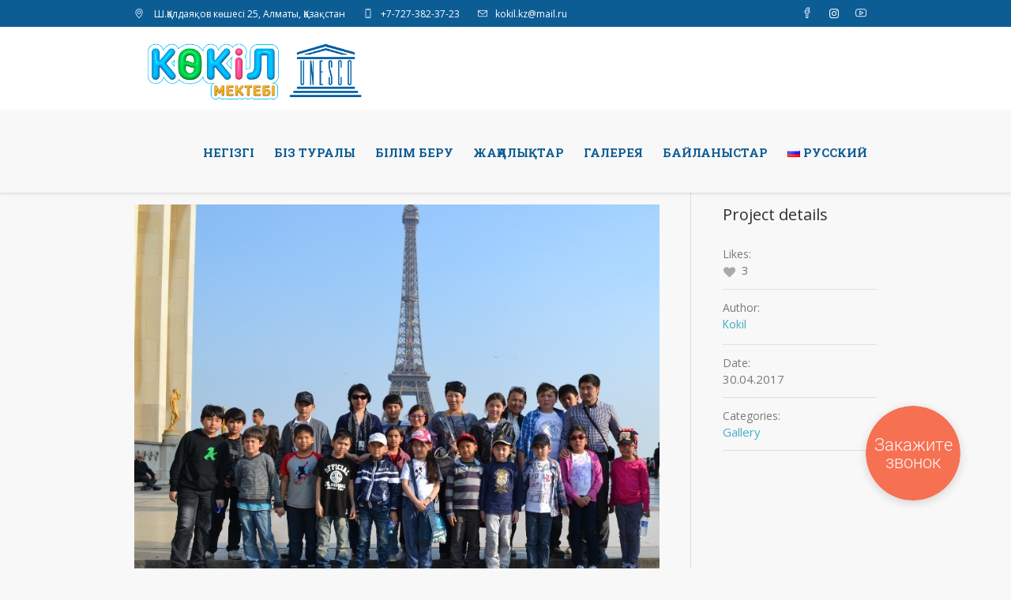

--- FILE ---
content_type: text/html; charset=UTF-8
request_url: https://kokil.kz/project/%D0%B1%D0%B5%D1%80%D0%BB%D0%B8%D0%BD-%D0%BF%D0%B0%D1%80%D0%B8%D0%B6-2012/
body_size: 10798
content:
<!DOCTYPE html>
<html lang="kk" class="cmsmasters_html">
<head>
<meta charset="UTF-8" />
<meta name="viewport" content="width=device-width, initial-scale=1, maximum-scale=1" />
<meta name="format-detection" content="telephone=no" />
<link rel="profile" href="//gmpg.org/xfn/11" />
<link rel="pingback" href="https://kokil.kz/xmlrpc.php" />
<meta name='robots' content='index, follow, max-image-preview:large, max-snippet:-1, max-video-preview:-1' />
	<style>img:is([sizes="auto" i], [sizes^="auto," i]) { contain-intrinsic-size: 3000px 1500px }</style>
	
	<!-- This site is optimized with the Yoast SEO plugin v26.7 - https://yoast.com/wordpress/plugins/seo/ -->
	<title>Берлин-Париж 2012 - kokil.kz</title>
	<link rel="canonical" href="https://kokil.kz/project/берлин-париж-2012/" />
	<meta property="og:locale" content="en_US" />
	<meta property="og:type" content="article" />
	<meta property="og:title" content="Берлин-Париж 2012 - kokil.kz" />
	<meta property="og:url" content="https://kokil.kz/project/берлин-париж-2012/" />
	<meta property="og:site_name" content="kokil.kz" />
	<meta property="article:publisher" content="https://www.facebook.com/kokil.kz/" />
	<meta property="article:modified_time" content="2017-04-30T09:00:52+00:00" />
	<meta property="og:image" content="https://kokil.kz/wp-content/uploads/2017/04/1.Эйфель_мұнарасы.jpg" />
	<meta property="og:image:width" content="799" />
	<meta property="og:image:height" content="661" />
	<meta property="og:image:type" content="image/jpeg" />
	<meta name="twitter:card" content="summary_large_image" />
	<meta name="twitter:label1" content="Est. reading time" />
	<meta name="twitter:data1" content="1 минута" />
	<script type="application/ld+json" class="yoast-schema-graph">{"@context":"https://schema.org","@graph":[{"@type":"WebPage","@id":"https://kokil.kz/project/%d0%b1%d0%b5%d1%80%d0%bb%d0%b8%d0%bd-%d0%bf%d0%b0%d1%80%d0%b8%d0%b6-2012/","url":"https://kokil.kz/project/%d0%b1%d0%b5%d1%80%d0%bb%d0%b8%d0%bd-%d0%bf%d0%b0%d1%80%d0%b8%d0%b6-2012/","name":"Берлин-Париж 2012 - kokil.kz","isPartOf":{"@id":"https://kokil.kz/#website"},"primaryImageOfPage":{"@id":"https://kokil.kz/project/%d0%b1%d0%b5%d1%80%d0%bb%d0%b8%d0%bd-%d0%bf%d0%b0%d1%80%d0%b8%d0%b6-2012/#primaryimage"},"image":{"@id":"https://kokil.kz/project/%d0%b1%d0%b5%d1%80%d0%bb%d0%b8%d0%bd-%d0%bf%d0%b0%d1%80%d0%b8%d0%b6-2012/#primaryimage"},"thumbnailUrl":"https://kokil.kz/wp-content/uploads/2017/04/1.Эйфель_мұнарасы.jpg","datePublished":"2017-04-30T08:59:00+00:00","dateModified":"2017-04-30T09:00:52+00:00","breadcrumb":{"@id":"https://kokil.kz/project/%d0%b1%d0%b5%d1%80%d0%bb%d0%b8%d0%bd-%d0%bf%d0%b0%d1%80%d0%b8%d0%b6-2012/#breadcrumb"},"inLanguage":"ru-RU","potentialAction":[{"@type":"ReadAction","target":["https://kokil.kz/project/%d0%b1%d0%b5%d1%80%d0%bb%d0%b8%d0%bd-%d0%bf%d0%b0%d1%80%d0%b8%d0%b6-2012/"]}]},{"@type":"ImageObject","inLanguage":"ru-RU","@id":"https://kokil.kz/project/%d0%b1%d0%b5%d1%80%d0%bb%d0%b8%d0%bd-%d0%bf%d0%b0%d1%80%d0%b8%d0%b6-2012/#primaryimage","url":"https://kokil.kz/wp-content/uploads/2017/04/1.Эйфель_мұнарасы.jpg","contentUrl":"https://kokil.kz/wp-content/uploads/2017/04/1.Эйфель_мұнарасы.jpg","width":799,"height":661},{"@type":"BreadcrumbList","@id":"https://kokil.kz/project/%d0%b1%d0%b5%d1%80%d0%bb%d0%b8%d0%bd-%d0%bf%d0%b0%d1%80%d0%b8%d0%b6-2012/#breadcrumb","itemListElement":[{"@type":"ListItem","position":1,"name":"Главная страница","item":"https://kokil.kz/"},{"@type":"ListItem","position":2,"name":"Projects","item":"https://kokil.kz/project/"},{"@type":"ListItem","position":3,"name":"Берлин-Париж 2012"}]},{"@type":"WebSite","@id":"https://kokil.kz/#website","url":"https://kokil.kz/","name":"kokil.kz","description":"Лучшая школа для ваших детей","publisher":{"@id":"https://kokil.kz/#organization"},"potentialAction":[{"@type":"SearchAction","target":{"@type":"EntryPoint","urlTemplate":"https://kokil.kz/?s={search_term_string}"},"query-input":{"@type":"PropertyValueSpecification","valueRequired":true,"valueName":"search_term_string"}}],"inLanguage":"ru-RU"},{"@type":"Organization","@id":"https://kokil.kz/#organization","name":"Общеобразовательная школа-колледж «Көкіл»","url":"https://kokil.kz/","logo":{"@type":"ImageObject","inLanguage":"ru-RU","@id":"https://kokil.kz/#/schema/logo/image/","url":"https://kokil.kz/wp-content/uploads/2017/09/logon.png","contentUrl":"https://kokil.kz/wp-content/uploads/2017/09/logon.png","width":507,"height":175,"caption":"Общеобразовательная школа-колледж «Көкіл»"},"image":{"@id":"https://kokil.kz/#/schema/logo/image/"},"sameAs":["https://www.facebook.com/kokil.kz/","https://www.instagram.com/kokil.kz/","https://www.youtube.com/channel/UCq9Ztdp1PNPvuFZC5ynRs2A/"]}]}</script>
	<!-- / Yoast SEO plugin. -->


<link rel='dns-prefetch' href='//fonts.googleapis.com' />
<link rel="alternate" type="application/rss+xml" title="kokil.kz &raquo; Лента" href="https://kokil.kz/feed/" />
<link rel="alternate" type="application/rss+xml" title="kokil.kz &raquo; Лента комментариев" href="https://kokil.kz/comments/feed/" />
<link rel='stylesheet' id='wp-block-library-css' href='https://kokil.kz/wp-includes/css/dist/block-library/style.min.css?ver=6.8.3' type='text/css' media='all' />
<style id='classic-theme-styles-inline-css' type='text/css'>
/*! This file is auto-generated */
.wp-block-button__link{color:#fff;background-color:#32373c;border-radius:9999px;box-shadow:none;text-decoration:none;padding:calc(.667em + 2px) calc(1.333em + 2px);font-size:1.125em}.wp-block-file__button{background:#32373c;color:#fff;text-decoration:none}
</style>
<style id='global-styles-inline-css' type='text/css'>
:root{--wp--preset--aspect-ratio--square: 1;--wp--preset--aspect-ratio--4-3: 4/3;--wp--preset--aspect-ratio--3-4: 3/4;--wp--preset--aspect-ratio--3-2: 3/2;--wp--preset--aspect-ratio--2-3: 2/3;--wp--preset--aspect-ratio--16-9: 16/9;--wp--preset--aspect-ratio--9-16: 9/16;--wp--preset--color--black: #000000;--wp--preset--color--cyan-bluish-gray: #abb8c3;--wp--preset--color--white: #ffffff;--wp--preset--color--pale-pink: #f78da7;--wp--preset--color--vivid-red: #cf2e2e;--wp--preset--color--luminous-vivid-orange: #ff6900;--wp--preset--color--luminous-vivid-amber: #fcb900;--wp--preset--color--light-green-cyan: #7bdcb5;--wp--preset--color--vivid-green-cyan: #00d084;--wp--preset--color--pale-cyan-blue: #8ed1fc;--wp--preset--color--vivid-cyan-blue: #0693e3;--wp--preset--color--vivid-purple: #9b51e0;--wp--preset--color--color-1: #797979;--wp--preset--color--color-2: #df504b;--wp--preset--color--color-3: #aaaaaa;--wp--preset--color--color-4: #2f2f2f;--wp--preset--color--color-5: #f8f8f8;--wp--preset--color--color-6: #dfdfdf;--wp--preset--color--color-7: #ffffff;--wp--preset--color--color-8: #000000;--wp--preset--gradient--vivid-cyan-blue-to-vivid-purple: linear-gradient(135deg,rgba(6,147,227,1) 0%,rgb(155,81,224) 100%);--wp--preset--gradient--light-green-cyan-to-vivid-green-cyan: linear-gradient(135deg,rgb(122,220,180) 0%,rgb(0,208,130) 100%);--wp--preset--gradient--luminous-vivid-amber-to-luminous-vivid-orange: linear-gradient(135deg,rgba(252,185,0,1) 0%,rgba(255,105,0,1) 100%);--wp--preset--gradient--luminous-vivid-orange-to-vivid-red: linear-gradient(135deg,rgba(255,105,0,1) 0%,rgb(207,46,46) 100%);--wp--preset--gradient--very-light-gray-to-cyan-bluish-gray: linear-gradient(135deg,rgb(238,238,238) 0%,rgb(169,184,195) 100%);--wp--preset--gradient--cool-to-warm-spectrum: linear-gradient(135deg,rgb(74,234,220) 0%,rgb(151,120,209) 20%,rgb(207,42,186) 40%,rgb(238,44,130) 60%,rgb(251,105,98) 80%,rgb(254,248,76) 100%);--wp--preset--gradient--blush-light-purple: linear-gradient(135deg,rgb(255,206,236) 0%,rgb(152,150,240) 100%);--wp--preset--gradient--blush-bordeaux: linear-gradient(135deg,rgb(254,205,165) 0%,rgb(254,45,45) 50%,rgb(107,0,62) 100%);--wp--preset--gradient--luminous-dusk: linear-gradient(135deg,rgb(255,203,112) 0%,rgb(199,81,192) 50%,rgb(65,88,208) 100%);--wp--preset--gradient--pale-ocean: linear-gradient(135deg,rgb(255,245,203) 0%,rgb(182,227,212) 50%,rgb(51,167,181) 100%);--wp--preset--gradient--electric-grass: linear-gradient(135deg,rgb(202,248,128) 0%,rgb(113,206,126) 100%);--wp--preset--gradient--midnight: linear-gradient(135deg,rgb(2,3,129) 0%,rgb(40,116,252) 100%);--wp--preset--font-size--small: 13px;--wp--preset--font-size--medium: 20px;--wp--preset--font-size--large: 36px;--wp--preset--font-size--x-large: 42px;--wp--preset--spacing--20: 0.44rem;--wp--preset--spacing--30: 0.67rem;--wp--preset--spacing--40: 1rem;--wp--preset--spacing--50: 1.5rem;--wp--preset--spacing--60: 2.25rem;--wp--preset--spacing--70: 3.38rem;--wp--preset--spacing--80: 5.06rem;--wp--preset--shadow--natural: 6px 6px 9px rgba(0, 0, 0, 0.2);--wp--preset--shadow--deep: 12px 12px 50px rgba(0, 0, 0, 0.4);--wp--preset--shadow--sharp: 6px 6px 0px rgba(0, 0, 0, 0.2);--wp--preset--shadow--outlined: 6px 6px 0px -3px rgba(255, 255, 255, 1), 6px 6px rgba(0, 0, 0, 1);--wp--preset--shadow--crisp: 6px 6px 0px rgba(0, 0, 0, 1);}:where(.is-layout-flex){gap: 0.5em;}:where(.is-layout-grid){gap: 0.5em;}body .is-layout-flex{display: flex;}.is-layout-flex{flex-wrap: wrap;align-items: center;}.is-layout-flex > :is(*, div){margin: 0;}body .is-layout-grid{display: grid;}.is-layout-grid > :is(*, div){margin: 0;}:where(.wp-block-columns.is-layout-flex){gap: 2em;}:where(.wp-block-columns.is-layout-grid){gap: 2em;}:where(.wp-block-post-template.is-layout-flex){gap: 1.25em;}:where(.wp-block-post-template.is-layout-grid){gap: 1.25em;}.has-black-color{color: var(--wp--preset--color--black) !important;}.has-cyan-bluish-gray-color{color: var(--wp--preset--color--cyan-bluish-gray) !important;}.has-white-color{color: var(--wp--preset--color--white) !important;}.has-pale-pink-color{color: var(--wp--preset--color--pale-pink) !important;}.has-vivid-red-color{color: var(--wp--preset--color--vivid-red) !important;}.has-luminous-vivid-orange-color{color: var(--wp--preset--color--luminous-vivid-orange) !important;}.has-luminous-vivid-amber-color{color: var(--wp--preset--color--luminous-vivid-amber) !important;}.has-light-green-cyan-color{color: var(--wp--preset--color--light-green-cyan) !important;}.has-vivid-green-cyan-color{color: var(--wp--preset--color--vivid-green-cyan) !important;}.has-pale-cyan-blue-color{color: var(--wp--preset--color--pale-cyan-blue) !important;}.has-vivid-cyan-blue-color{color: var(--wp--preset--color--vivid-cyan-blue) !important;}.has-vivid-purple-color{color: var(--wp--preset--color--vivid-purple) !important;}.has-black-background-color{background-color: var(--wp--preset--color--black) !important;}.has-cyan-bluish-gray-background-color{background-color: var(--wp--preset--color--cyan-bluish-gray) !important;}.has-white-background-color{background-color: var(--wp--preset--color--white) !important;}.has-pale-pink-background-color{background-color: var(--wp--preset--color--pale-pink) !important;}.has-vivid-red-background-color{background-color: var(--wp--preset--color--vivid-red) !important;}.has-luminous-vivid-orange-background-color{background-color: var(--wp--preset--color--luminous-vivid-orange) !important;}.has-luminous-vivid-amber-background-color{background-color: var(--wp--preset--color--luminous-vivid-amber) !important;}.has-light-green-cyan-background-color{background-color: var(--wp--preset--color--light-green-cyan) !important;}.has-vivid-green-cyan-background-color{background-color: var(--wp--preset--color--vivid-green-cyan) !important;}.has-pale-cyan-blue-background-color{background-color: var(--wp--preset--color--pale-cyan-blue) !important;}.has-vivid-cyan-blue-background-color{background-color: var(--wp--preset--color--vivid-cyan-blue) !important;}.has-vivid-purple-background-color{background-color: var(--wp--preset--color--vivid-purple) !important;}.has-black-border-color{border-color: var(--wp--preset--color--black) !important;}.has-cyan-bluish-gray-border-color{border-color: var(--wp--preset--color--cyan-bluish-gray) !important;}.has-white-border-color{border-color: var(--wp--preset--color--white) !important;}.has-pale-pink-border-color{border-color: var(--wp--preset--color--pale-pink) !important;}.has-vivid-red-border-color{border-color: var(--wp--preset--color--vivid-red) !important;}.has-luminous-vivid-orange-border-color{border-color: var(--wp--preset--color--luminous-vivid-orange) !important;}.has-luminous-vivid-amber-border-color{border-color: var(--wp--preset--color--luminous-vivid-amber) !important;}.has-light-green-cyan-border-color{border-color: var(--wp--preset--color--light-green-cyan) !important;}.has-vivid-green-cyan-border-color{border-color: var(--wp--preset--color--vivid-green-cyan) !important;}.has-pale-cyan-blue-border-color{border-color: var(--wp--preset--color--pale-cyan-blue) !important;}.has-vivid-cyan-blue-border-color{border-color: var(--wp--preset--color--vivid-cyan-blue) !important;}.has-vivid-purple-border-color{border-color: var(--wp--preset--color--vivid-purple) !important;}.has-vivid-cyan-blue-to-vivid-purple-gradient-background{background: var(--wp--preset--gradient--vivid-cyan-blue-to-vivid-purple) !important;}.has-light-green-cyan-to-vivid-green-cyan-gradient-background{background: var(--wp--preset--gradient--light-green-cyan-to-vivid-green-cyan) !important;}.has-luminous-vivid-amber-to-luminous-vivid-orange-gradient-background{background: var(--wp--preset--gradient--luminous-vivid-amber-to-luminous-vivid-orange) !important;}.has-luminous-vivid-orange-to-vivid-red-gradient-background{background: var(--wp--preset--gradient--luminous-vivid-orange-to-vivid-red) !important;}.has-very-light-gray-to-cyan-bluish-gray-gradient-background{background: var(--wp--preset--gradient--very-light-gray-to-cyan-bluish-gray) !important;}.has-cool-to-warm-spectrum-gradient-background{background: var(--wp--preset--gradient--cool-to-warm-spectrum) !important;}.has-blush-light-purple-gradient-background{background: var(--wp--preset--gradient--blush-light-purple) !important;}.has-blush-bordeaux-gradient-background{background: var(--wp--preset--gradient--blush-bordeaux) !important;}.has-luminous-dusk-gradient-background{background: var(--wp--preset--gradient--luminous-dusk) !important;}.has-pale-ocean-gradient-background{background: var(--wp--preset--gradient--pale-ocean) !important;}.has-electric-grass-gradient-background{background: var(--wp--preset--gradient--electric-grass) !important;}.has-midnight-gradient-background{background: var(--wp--preset--gradient--midnight) !important;}.has-small-font-size{font-size: var(--wp--preset--font-size--small) !important;}.has-medium-font-size{font-size: var(--wp--preset--font-size--medium) !important;}.has-large-font-size{font-size: var(--wp--preset--font-size--large) !important;}.has-x-large-font-size{font-size: var(--wp--preset--font-size--x-large) !important;}
:where(.wp-block-post-template.is-layout-flex){gap: 1.25em;}:where(.wp-block-post-template.is-layout-grid){gap: 1.25em;}
:where(.wp-block-columns.is-layout-flex){gap: 2em;}:where(.wp-block-columns.is-layout-grid){gap: 2em;}
:root :where(.wp-block-pullquote){font-size: 1.5em;line-height: 1.6;}
</style>
<link rel='stylesheet' id='contact-form-7-css' href='https://kokil.kz/wp-content/plugins/contact-form-7/includes/css/styles.css?ver=6.1.4' type='text/css' media='all' />
<link rel='stylesheet' id='theme-style-css' href='https://kokil.kz/wp-content/themes/total-school/style.css?ver=1.0.0' type='text/css' media='screen, print' />
<link rel='stylesheet' id='theme-design-style-css' href='https://kokil.kz/wp-content/themes/total-school/css/style.css?ver=1.0.0' type='text/css' media='screen, print' />
<link rel='stylesheet' id='theme-adapt-css' href='https://kokil.kz/wp-content/themes/total-school/css/adaptive.css?ver=1.0.0' type='text/css' media='screen, print' />
<link rel='stylesheet' id='theme-retina-css' href='https://kokil.kz/wp-content/themes/total-school/css/retina.css?ver=1.0.0' type='text/css' media='screen' />
<link rel='stylesheet' id='theme-icons-css' href='https://kokil.kz/wp-content/themes/total-school/css/fontello.css?ver=1.0.0' type='text/css' media='screen' />
<link rel='stylesheet' id='theme-icons-custom-css' href='https://kokil.kz/wp-content/themes/total-school/css/fontello-custom.css?ver=1.0.0' type='text/css' media='screen' />
<link rel='stylesheet' id='animate-css' href='https://kokil.kz/wp-content/themes/total-school/css/animate.css?ver=1.0.0' type='text/css' media='screen' />
<link rel='stylesheet' id='ilightbox-css' href='https://kokil.kz/wp-content/themes/total-school/css/ilightbox.css?ver=2.2.0' type='text/css' media='screen' />
<link rel='stylesheet' id='ilightbox-skin-dark-css' href='https://kokil.kz/wp-content/themes/total-school/css/ilightbox-skins/dark-skin.css?ver=2.2.0' type='text/css' media='screen' />
<link rel='stylesheet' id='theme-fonts-schemes-css' href='https://kokil.kz/wp-content/uploads/cmsmasters_styles/total-school.css?ver=1.0.0' type='text/css' media='screen' />
<link rel='stylesheet' id='google-fonts-css' href='//fonts.googleapis.com/css?family=Open+Sans%3A300%2C300italic%2C400%2C400italic%2C700%2C700italic%7CHind%3A400%7CRoboto+Slab%3A400%2C300%2C700&#038;ver=6.8.3' type='text/css' media='all' />
<link rel='stylesheet' id='total-school-gutenberg-frontend-style-css' href='https://kokil.kz/wp-content/themes/total-school/gutenberg/css/frontend-style.css?ver=1.0.0' type='text/css' media='screen' />
<link rel='stylesheet' id='wp-pagenavi-css' href='https://kokil.kz/wp-content/plugins/wp-pagenavi/pagenavi-css.css?ver=2.70' type='text/css' media='all' />
<link rel='stylesheet' id='total-school-child-style-css' href='https://kokil.kz/wp-content/themes/total-school-child/style.css?ver=1.0.0' type='text/css' media='screen, print' />
<script type="text/javascript" src="https://kokil.kz/wp-includes/js/jquery/jquery.min.js?ver=3.7.1" id="jquery-core-js"></script>
<script type="text/javascript" src="https://kokil.kz/wp-includes/js/jquery/jquery-migrate.min.js?ver=3.4.1" id="jquery-migrate-js"></script>
<script type="text/javascript" src="https://kokil.kz/wp-content/themes/total-school/js/jsLibraries.min.js?ver=1.0.0" id="libs-js"></script>
<script type="text/javascript" src="https://kokil.kz/wp-content/themes/total-school/js/jquery.iLightBox.min.js?ver=2.2.0" id="iLightBox-js"></script>
<link rel="https://api.w.org/" href="https://kokil.kz/wp-json/" /><link rel="alternate" title="JSON" type="application/json" href="https://kokil.kz/wp-json/wp/v2/project/14550" /><link rel="EditURI" type="application/rsd+xml" title="RSD" href="https://kokil.kz/xmlrpc.php?rsd" />
<meta name="generator" content="WordPress 6.8.3" />
<link rel='shortlink' href='https://kokil.kz/?p=14550' />
<link rel="alternate" title="oEmbed (JSON)" type="application/json+oembed" href="https://kokil.kz/wp-json/oembed/1.0/embed?url=https%3A%2F%2Fkokil.kz%2Fproject%2F%25d0%25b1%25d0%25b5%25d1%2580%25d0%25bb%25d0%25b8%25d0%25bd-%25d0%25bf%25d0%25b0%25d1%2580%25d0%25b8%25d0%25b6-2012%2F" />
<link rel="alternate" title="oEmbed (XML)" type="text/xml+oembed" href="https://kokil.kz/wp-json/oembed/1.0/embed?url=https%3A%2F%2Fkokil.kz%2Fproject%2F%25d0%25b1%25d0%25b5%25d1%2580%25d0%25bb%25d0%25b8%25d0%25bd-%25d0%25bf%25d0%25b0%25d1%2580%25d0%25b8%25d0%25b6-2012%2F&#038;format=xml" />
<style type="text/css">
	.header_top {
		height : 34px;
	}
	
	.header_mid {
		height : 105px;
	}
	
	.header_bot {
		height : 50px;
	}
	
	#page.cmsmasters_heading_after_header #middle, 
	#page.cmsmasters_heading_under_header #middle .headline .headline_outer {
		padding-top : 105px;
	}
	
	#page.cmsmasters_heading_after_header.enable_header_top #middle, 
	#page.cmsmasters_heading_under_header.enable_header_top #middle .headline .headline_outer {
		padding-top : 139px;
	}
	
	#page.cmsmasters_heading_after_header.enable_header_bottom #middle, 
	#page.cmsmasters_heading_under_header.enable_header_bottom #middle .headline .headline_outer {
		padding-top : 155px;
	}
	
	#page.cmsmasters_heading_after_header.enable_header_top.enable_header_bottom #middle, 
	#page.cmsmasters_heading_under_header.enable_header_top.enable_header_bottom #middle .headline .headline_outer {
		padding-top : 189px;
	}
	
	
	/* Header Overlaps Styles Start */
	@media only screen and (min-width: 1025px) {
		#page.cmsmasters_header_overlaps_enabled #header:not(.navi_scrolled) .search_button button:before, 
		#page.cmsmasters_header_overlaps_enabled #header:not(.navi_scrolled) .cmsmasters_dynamic_cart .cmsmasters_dynamic_cart_button {
			color:#ffffff;
		}
		
		#page.cmsmasters_header_overlaps_enabled #header:not(.navi_scrolled) .header_mid ul.navigation > li > a {
			background-color:transparent;
			color:#ffffff;
		}
		
		#page.cmsmasters_header_overlaps_enabled #header:not(.navi_scrolled) .header_mid ul.navigation > li > a:hover {
			color: rgba(255,255,255,.7);
		}
	}
	
	#page.cmsmasters_header_overlaps_enabled #header:not(.navi_scrolled) .header_mid {
		background-color:transparent;
	}
	
	#page.cmsmasters_header_overlaps_enabled #header:not(.navi_scrolled) .search_button button:hover:before, 
	#page.cmsmasters_header_overlaps_enabled #header:not(.navi_scrolled) .cmsmasters_dynamic_cart .cmsmasters_dynamic_cart_button:hover {
		color: rgba(255,255,255,.7);
	}
	
	#page.cmsmasters_header_overlaps_enabled #header:not(.navi_scrolled) .header_mid ul.navigation > li {
		border-color:transparent;
		 -webkit-transition: top 1s ease-out 0.5s;
	}
	
	/* Header Overlaps Styles End */
	
	@media only screen and (max-width: 1024px) {
		.header_top,
		.header_mid,
		.header_bot {
			height : auto;
		}
		
		.header_mid .header_mid_inner > div {
			height : 105px;
		}
		
		.header_bot .header_bot_inner > div {
			height : 50px;
		}
		
		#page.cmsmasters_heading_after_header #middle, 
		#page.cmsmasters_heading_under_header #middle .headline .headline_outer, 
		#page.cmsmasters_heading_after_header.enable_header_top #middle, 
		#page.cmsmasters_heading_under_header.enable_header_top #middle .headline .headline_outer, 
		#page.cmsmasters_heading_after_header.enable_header_bottom #middle, 
		#page.cmsmasters_heading_under_header.enable_header_bottom #middle .headline .headline_outer, 
		#page.cmsmasters_heading_after_header.enable_header_top.enable_header_bottom #middle, 
		#page.cmsmasters_heading_under_header.enable_header_top.enable_header_bottom #middle .headline .headline_outer {
			padding-top : 0 !important;
		}
	}
	
	@media only screen and (max-width: 768px) {
		.header_mid .header_mid_inner > div, 
		.header_bot .header_bot_inner > div {
			height:auto;
		}
	}
.cmsmasters_featured_block_height_100 {
	height:100%;
}
	.header_mid .header_mid_inner .logo_wrap {
		width : 304px;
	}

	.header_mid_inner .logo img.logo_retina {
		width : 253.5px;
	}
.headline_color {
				background-color:#53b1c8;
			}
.headline_aligner, 
		.cmsmasters_breadcrumbs_aligner {
			min-height:225px;
		}

	
	#page .cmsmasters_social_icon_color.cmsmasters_social_icon_1 {
		background-color:rgba(255,255,255,0);
	}
	
	
	#page .cmsmasters_social_icon_color.cmsmasters_social_icon_1:hover {
		background-color:#edbf47;
	}
	
	#page .cmsmasters_social_icon_color.cmsmasters_social_icon_2 {
		background-color:rgba(255,255,255,0);
	}
	
	
	#page .cmsmasters_social_icon_color.cmsmasters_social_icon_2:hover {
		background-color:#edbf47;
	}
	
	#page .cmsmasters_social_icon_color.cmsmasters_social_icon_3 {
		background-color:rgba(255,255,255,0);
	}
	
	
	#page .cmsmasters_social_icon_color.cmsmasters_social_icon_3:hover {
		background-color:#edbf47;
	}</style><link rel="icon" href="https://kokil.kz/wp-content/uploads/2017/03/cropped-favicon-32x32.png" sizes="32x32" />
<link rel="icon" href="https://kokil.kz/wp-content/uploads/2017/03/cropped-favicon-192x192.png" sizes="192x192" />
<link rel="apple-touch-icon" href="https://kokil.kz/wp-content/uploads/2017/03/cropped-favicon-180x180.png" />
<meta name="msapplication-TileImage" content="https://kokil.kz/wp-content/uploads/2017/03/cropped-favicon-270x270.png" />
<!-- Google Tag Manager -->
<script>(function(w,d,s,l,i){w[l]=w[l]||[];w[l].push({'gtm.start':
new Date().getTime(),event:'gtm.js'});var f=d.getElementsByTagName(s)[0],
j=d.createElement(s),dl=l!='dataLayer'?'&l='+l:'';j.async=true;j.src=
'https://www.googletagmanager.com/gtm.js?id='+i+dl;f.parentNode.insertBefore(j,f);
})(window,document,'script','dataLayer','GTM-M3SS9G8');</script>
<!-- End Google Tag Manager -->
</head>
<body class="wp-singular project-template-default single single-project postid-14550 single-format-standard wp-theme-total-school wp-child-theme-total-school-child">
<!-- Google Tag Manager (noscript) -->
<noscript><iframe src="https://www.googletagmanager.com/ns.html?id=GTM-M3SS9G8"
height="0" width="0" style="display:none;visibility:hidden"></iframe></noscript>
<!-- End Google Tag Manager (noscript) -->
	
<!--  Start Page -->
<div id="page" class="chrome_only cmsmasters_liquid fixed_header enable_header_top cmsmasters_heading_after_header hfeed site">

<!--  Start Main -->
<div id="main">
	
<!--  Start Header -->
<header id="header">
	<div class="header_top" data-height="34"><div class="header_top_outer"><div class="header_top_inner"><div class="header_top_right">
<div class="social_wrap">
	<div class="social_wrap_inner">
		<ul>
			<li>
				<a href="https://www.facebook.com/kokil.kz/" class="cmsmasters_social_icon cmsmasters_social_icon_1 cmsmasters-icon-facebook-3 cmsmasters_social_icon_color" title="Facebook" target="_blank"></a>
			</li>
			<li>
				<a href="https://www.instagram.com/kokil.kz/" class="cmsmasters_social_icon cmsmasters_social_icon_2 cmsmasters-icon-custom-instagram cmsmasters_social_icon_color" title="Instagram" target="_blank"></a>
			</li>
			<li>
				<a href="https://www.youtube.com/user/kokilmektep/videos" class="cmsmasters_social_icon cmsmasters_social_icon_3 cmsmasters-icon-youtube-1 cmsmasters_social_icon_color" title="YouTube" target="_blank"></a>
			</li>
		</ul>
	</div>
</div></div><div class="header_top_left"><div class="meta_wrap"><div class="cmsmasters-icon-location-3">
<span class="locality">Ш.Қалдаяқов көшесі 25</span>, 
Алматы,
<span class="country-name">Қазақстан</span>
</div>
<div class="tel cmsmasters-icon-phone-4">+7-727-382-37-23</div>
<div class="email cmsmasters-icon-mail-3"><a href="mailto:kokil.kz@mail.ru">kokil.kz@mail.ru</a></div></div></div></div></div><div class="header_top_but closed"><span class="cmsmasters_theme_icon_slide_bottom"></span></div></div><div class="header_mid" data-height="105"><div class="header_mid_outer"><div class="header_mid_inner"><div class="logo_wrap"><a href="https://kokil.kz/" title="kokil.kz" class="logo">
	<img src="https://kokil.kz/wp-content/uploads/2025/02/logo.png" alt="kokil.kz" /><img class="logo_retina" src="https://kokil.kz/wp-content/uploads/2025/02/logo.png" alt="kokil.kz" width="253.5" height="87.5" /></a>
</div><div class="resp_mid_nav_wrap"><div class="resp_mid_nav_outer"><a class="responsive_nav resp_mid_nav cmsmasters_theme_icon_resp_nav" href="javascript:void(0);"></a></div></div><!--  Start Navigation --><div class="mid_nav_wrap"><nav><div class="menu-main-container"><ul id="navigation" class="mid_nav navigation"><li id="menu-item-16563" class="menu-item menu-item-type-post_type menu-item-object-page menu-item-home menu-item-16563 menu-item-depth-0"><a href="https://kokil.kz/"><span class="nav_item_wrap"><span class="nav_title">НЕГІЗГІ</span></span></a></li>
<li id="menu-item-16595" class="menu-item menu-item-type-post_type menu-item-object-page menu-item-16595 menu-item-depth-0"><a href="https://kokil.kz/about-us-2/"><span class="nav_item_wrap"><span class="nav_title">Біз туралы</span></span></a></li>
<li id="menu-item-16623" class="menu-item menu-item-type-custom menu-item-object-custom menu-item-has-children menu-item-16623 menu-item-depth-0"><a href="#"><span class="nav_item_wrap"><span class="nav_title">Білім беру</span></span></a>
<ul class="sub-menu">
	<li id="menu-item-16625" class="menu-item menu-item-type-post_type menu-item-object-page menu-item-16625 menu-item-depth-1"><a href="https://kokil.kz/murager-2/"><span class="nav_item_wrap"><span class="nav_title">Мұрагер</span></span></a>	</li>
	<li id="menu-item-16631" class="menu-item menu-item-type-post_type menu-item-object-page menu-item-16631 menu-item-depth-1"><a href="https://kokil.kz/children-2/"><span class="nav_item_wrap"><span class="nav_title">Мектепке дейінгі білім беру</span></span></a>	</li>
	<li id="menu-item-16629" class="menu-item menu-item-type-post_type menu-item-object-page menu-item-16629 menu-item-depth-1"><a href="https://kokil.kz/elementary-school-2/"><span class="nav_item_wrap"><span class="nav_title">Бастауыш мектеп</span></span></a>	</li>
	<li id="menu-item-16636" class="menu-item menu-item-type-post_type menu-item-object-page menu-item-16636 menu-item-depth-1"><a href="https://kokil.kz/art-school-2/"><span class="nav_item_wrap"><span class="nav_title">Көркемсурет мектебі</span></span></a>	</li>
	<li id="menu-item-16728" class="menu-item menu-item-type-post_type menu-item-object-page menu-item-16728 menu-item-depth-1"><a href="https://kokil.kz/ensemble-kokil-2/"><span class="nav_item_wrap"><span class="nav_title">«Көкіл» ансамблі</span></span></a>	</li>
	<li id="menu-item-16642" class="menu-item menu-item-type-post_type menu-item-object-page menu-item-16642 menu-item-depth-1"><a href="https://kokil.kz/dombra-class/"><span class="nav_item_wrap"><span class="nav_title">Домбыра курсы</span></span></a>	</li>
	<li id="menu-item-16649" class="menu-item menu-item-type-post_type menu-item-object-page menu-item-16649 menu-item-depth-1"><a href="https://kokil.kz/guitar-courses-kz/"><span class="nav_item_wrap"><span class="nav_title">Гитара курсы</span></span></a>	</li>
	<li id="menu-item-16656" class="menu-item menu-item-type-post_type menu-item-object-page menu-item-16656 menu-item-depth-1"><a href="https://kokil.kz/tutoring-2/"><span class="nav_item_wrap"><span class="nav_title">«Репетитор» білім орталығы</span></span></a>	</li>
</ul>
</li>
<li id="menu-item-16596" class="menu-item menu-item-type-taxonomy menu-item-object-category menu-item-16596 menu-item-depth-0"><a href="https://kokil.kz/category/news/"><span class="nav_item_wrap"><span class="nav_title">Жаңалықтар</span></span></a></li>
<li id="menu-item-16597" class="menu-item menu-item-type-custom menu-item-object-custom menu-item-has-children menu-item-16597 menu-item-depth-0"><a href="#"><span class="nav_item_wrap"><span class="nav_title">Галерея</span></span></a>
<ul class="sub-menu">
	<li id="menu-item-16725" class="menu-item menu-item-type-post_type menu-item-object-page menu-item-16725 menu-item-depth-1"><a href="https://kokil.kz/photo-gallery/"><span class="nav_item_wrap"><span class="nav_title">Фото галерея</span></span></a>	</li>
	<li id="menu-item-16598" class="menu-item menu-item-type-custom menu-item-object-custom menu-item-16598 menu-item-depth-1"><a href="https://www.youtube.com/user/kokilmektep/videos"><span class="nav_item_wrap"><span class="nav_title">Бейне (youtube)</span></span></a>	</li>
</ul>
</li>
<li id="menu-item-16622" class="menu-item menu-item-type-post_type menu-item-object-page menu-item-16622 menu-item-depth-0"><a href="https://kokil.kz/%d0%b1%d0%b0%d0%b9%d0%bb%d0%b0%d0%bd%d1%8b%d1%81%d1%82%d0%b0%d1%80/"><span class="nav_item_wrap"><span class="nav_title">Байланыстар</span></span></a></li>
<li id="menu-item-16542-ru" class="lang-item lang-item-74 lang-item-ru no-translation lang-item-first menu-item menu-item-type-custom menu-item-object-custom menu-item-16542-ru menu-item-depth-0"><a href="https://kokil.kz/ru/%d0%b3%d0%bb%d0%b0%d0%b2%d0%bd%d0%b0%d1%8f/" hreflang="ru-RU" lang="ru-RU"><span class="nav_item_wrap"><span class="nav_title"><img src="[data-uri]" alt="" width="16" height="11" style="width: 16px; height: 11px;" /><span style="margin-left:0.3em;">Русский</span></span></span></a></li>
</ul></div></nav></div><!--  Finish Navigation --></div></div></div></header>
<!--  Finish Header -->

	
<!--  Start Middle -->
<div id="middle">
<div class="headline cmsmasters_color_scheme_default">
			<div class="headline_outer cmsmasters_headline_disabled">
				<div class="headline_color"></div></div>
		</div><div class="middle_inner">
<div class="content_wrap fullwidth project_page">

<!-- Start Content -->
<div class="middle_content entry"><div class="portfolio opened-article">

<!-- Start Standard Project -->

<article id="post-14550" class="cmsmasters_open_project post-14550 project type-project status-publish format-standard has-post-thumbnail hentry pj-categs-gallery">
	<div class="project_content with_sidebar"><figure class="cmsmasters_img_wrap"><a href="https://kokil.kz/wp-content/uploads/2017/04/1.Эйфель_мұнарасы.jpg" title="Берлин-Париж 2012" rel="ilightbox[img_14550_696bd94f1cca3]" class="cmsmasters_img_link preloader highImg"><img width="799" height="661" src="https://kokil.kz/wp-content/uploads/2017/04/1.Эйфель_мұнарасы.jpg" class=" wp-post-image" alt="Берлин-Париж 2012" title="Берлин-Париж 2012" decoding="async" fetchpriority="high" srcset="https://kokil.kz/wp-content/uploads/2017/04/1.Эйфель_мұнарасы.jpg 799w, https://kokil.kz/wp-content/uploads/2017/04/1.Эйфель_мұнарасы-300x248.jpg 300w, https://kokil.kz/wp-content/uploads/2017/04/1.Эйфель_мұнарасы-768x635.jpg 768w, https://kokil.kz/wp-content/uploads/2017/04/1.Эйфель_мұнарасы-600x496.jpg 600w, https://kokil.kz/wp-content/uploads/2017/04/1.Эйфель_мұнарасы-580x480.jpg 580w" sizes="(max-width: 799px) 100vw, 799px" /></a></figure><div class="cmsmasters_project_content entry-content">
<header class="cmsmasters_project_header entry-header"><h2 class="cmsmasters_project_title entry-title">Берлин-Париж 2012</h2></header><style type="text/css"> 
#cmsmasters_row_696bd94f1d32c6_16632754 .cmsmasters_row_outer_parent { 
	padding-top: 0px; 
} 

#cmsmasters_row_696bd94f1d32c6_16632754 .cmsmasters_row_outer_parent { 
	padding-bottom: 50px; 
} 


				#cmsmasters_gallery_696bd94f1d5213_27225196 .cmsmasters_gallery {
					margin:0 0 0 -10px;
				}
				
				#cmsmasters_gallery_696bd94f1d5213_27225196 .cmsmasters_gallery .cmsmasters_gallery_item {
					padding:0 0 10px 10px;
				}
			</style><div id="cmsmasters_row_696bd94f1d32c6_16632754" class="cmsmasters_row cmsmasters_color_scheme_default cmsmasters_row_top_default cmsmasters_row_bot_default cmsmasters_row_boxed">
<div class="cmsmasters_row_outer_parent">
<div class="cmsmasters_row_outer">
<div class="cmsmasters_row_inner">
<div class="cmsmasters_row_margin">
<div class="cmsmasters_column one_first">
<div id="cmsmasters_gallery_696bd94f1d5213_27225196" class="cmsmasters_gallery_wrap"><ul class="cmsmasters_gallery cmsmasters_4 cmsmasters_more_items_loader"><li class="cmsmasters_gallery_item"><figure><a href="https://kokil.kz/wp-content/uploads/2017/04/1.Эйфель_мұнарасы.jpg" rel="ilightbox[696bd94f1d5213_27225196]"><img decoding="async" width="799" height="661" src="https://kokil.kz/wp-content/uploads/2017/04/1.Эйфель_мұнарасы.jpg" class="attachment-full size-full" alt="" srcset="https://kokil.kz/wp-content/uploads/2017/04/1.Эйфель_мұнарасы.jpg 799w, https://kokil.kz/wp-content/uploads/2017/04/1.Эйфель_мұнарасы-300x248.jpg 300w, https://kokil.kz/wp-content/uploads/2017/04/1.Эйфель_мұнарасы-768x635.jpg 768w, https://kokil.kz/wp-content/uploads/2017/04/1.Эйфель_мұнарасы-600x496.jpg 600w, https://kokil.kz/wp-content/uploads/2017/04/1.Эйфель_мұнарасы-580x480.jpg 580w" sizes="(max-width: 799px) 100vw, 799px" /></a></figure></li><li class="cmsmasters_gallery_item"><figure><a href="https://kokil.kz/wp-content/uploads/2017/04/2.Франция.Диснейленд.jpg" rel="ilightbox[696bd94f1d5213_27225196]"><img decoding="async" width="800" height="533" src="https://kokil.kz/wp-content/uploads/2017/04/2.Франция.Диснейленд.jpg" class="attachment-full size-full" alt="" srcset="https://kokil.kz/wp-content/uploads/2017/04/2.Франция.Диснейленд.jpg 800w, https://kokil.kz/wp-content/uploads/2017/04/2.Франция.Диснейленд-300x200.jpg 300w, https://kokil.kz/wp-content/uploads/2017/04/2.Франция.Диснейленд-768x512.jpg 768w, https://kokil.kz/wp-content/uploads/2017/04/2.Франция.Диснейленд-600x400.jpg 600w, https://kokil.kz/wp-content/uploads/2017/04/2.Франция.Диснейленд-580x386.jpg 580w" sizes="(max-width: 800px) 100vw, 800px" /></a></figure></li><li class="cmsmasters_gallery_item"><figure><a href="https://kokil.kz/wp-content/uploads/2017/04/3.Диснейлендке_20_жыл.jpg" rel="ilightbox[696bd94f1d5213_27225196]"><img loading="lazy" decoding="async" width="800" height="533" src="https://kokil.kz/wp-content/uploads/2017/04/3.Диснейлендке_20_жыл.jpg" class="attachment-full size-full" alt="" srcset="https://kokil.kz/wp-content/uploads/2017/04/3.Диснейлендке_20_жыл.jpg 800w, https://kokil.kz/wp-content/uploads/2017/04/3.Диснейлендке_20_жыл-300x200.jpg 300w, https://kokil.kz/wp-content/uploads/2017/04/3.Диснейлендке_20_жыл-768x512.jpg 768w, https://kokil.kz/wp-content/uploads/2017/04/3.Диснейлендке_20_жыл-600x400.jpg 600w, https://kokil.kz/wp-content/uploads/2017/04/3.Диснейлендке_20_жыл-580x386.jpg 580w" sizes="auto, (max-width: 800px) 100vw, 800px" /></a></figure></li><li class="cmsmasters_gallery_item"><figure><a href="https://kokil.kz/wp-content/uploads/2017/04/4.Брюссель_Гранд_Платс.jpg" rel="ilightbox[696bd94f1d5213_27225196]"><img loading="lazy" decoding="async" width="800" height="533" src="https://kokil.kz/wp-content/uploads/2017/04/4.Брюссель_Гранд_Платс.jpg" class="attachment-full size-full" alt="" srcset="https://kokil.kz/wp-content/uploads/2017/04/4.Брюссель_Гранд_Платс.jpg 800w, https://kokil.kz/wp-content/uploads/2017/04/4.Брюссель_Гранд_Платс-300x200.jpg 300w, https://kokil.kz/wp-content/uploads/2017/04/4.Брюссель_Гранд_Платс-768x512.jpg 768w, https://kokil.kz/wp-content/uploads/2017/04/4.Брюссель_Гранд_Платс-600x400.jpg 600w, https://kokil.kz/wp-content/uploads/2017/04/4.Брюссель_Гранд_Платс-580x386.jpg 580w" sizes="auto, (max-width: 800px) 100vw, 800px" /></a></figure></li><li class="cmsmasters_gallery_item"><figure><a href="https://kokil.kz/wp-content/uploads/2017/04/5.Мұражай_аралыОстровМузеев.jpg" rel="ilightbox[696bd94f1d5213_27225196]"><img loading="lazy" decoding="async" width="800" height="1200" src="https://kokil.kz/wp-content/uploads/2017/04/5.Мұражай_аралыОстровМузеев.jpg" class="attachment-full size-full" alt="" srcset="https://kokil.kz/wp-content/uploads/2017/04/5.Мұражай_аралыОстровМузеев.jpg 800w, https://kokil.kz/wp-content/uploads/2017/04/5.Мұражай_аралыОстровМузеев-200x300.jpg 200w, https://kokil.kz/wp-content/uploads/2017/04/5.Мұражай_аралыОстровМузеев-768x1152.jpg 768w, https://kokil.kz/wp-content/uploads/2017/04/5.Мұражай_аралыОстровМузеев-683x1024.jpg 683w, https://kokil.kz/wp-content/uploads/2017/04/5.Мұражай_аралыОстровМузеев-600x900.jpg 600w, https://kokil.kz/wp-content/uploads/2017/04/5.Мұражай_аралыОстровМузеев-580x870.jpg 580w" sizes="auto, (max-width: 800px) 100vw, 800px" /></a></figure></li><li class="cmsmasters_gallery_item"><figure><a href="https://kokil.kz/wp-content/uploads/2017/04/6.Вернигород._Ертегі_қала.jpg" rel="ilightbox[696bd94f1d5213_27225196]"><img loading="lazy" decoding="async" width="800" height="533" src="https://kokil.kz/wp-content/uploads/2017/04/6.Вернигород._Ертегі_қала.jpg" class="attachment-full size-full" alt="" srcset="https://kokil.kz/wp-content/uploads/2017/04/6.Вернигород._Ертегі_қала.jpg 800w, https://kokil.kz/wp-content/uploads/2017/04/6.Вернигород._Ертегі_қала-300x200.jpg 300w, https://kokil.kz/wp-content/uploads/2017/04/6.Вернигород._Ертегі_қала-768x512.jpg 768w, https://kokil.kz/wp-content/uploads/2017/04/6.Вернигород._Ертегі_қала-600x400.jpg 600w, https://kokil.kz/wp-content/uploads/2017/04/6.Вернигород._Ертегі_қала-580x386.jpg 580w" sizes="auto, (max-width: 800px) 100vw, 800px" /></a></figure></li><li class="cmsmasters_gallery_item"><figure><a href="https://kokil.kz/wp-content/uploads/2017/04/7.Берлин_қорғаны.jpg" rel="ilightbox[696bd94f1d5213_27225196]"><img loading="lazy" decoding="async" width="800" height="533" src="https://kokil.kz/wp-content/uploads/2017/04/7.Берлин_қорғаны.jpg" class="attachment-full size-full" alt="" srcset="https://kokil.kz/wp-content/uploads/2017/04/7.Берлин_қорғаны.jpg 800w, https://kokil.kz/wp-content/uploads/2017/04/7.Берлин_қорғаны-300x200.jpg 300w, https://kokil.kz/wp-content/uploads/2017/04/7.Берлин_қорғаны-768x512.jpg 768w, https://kokil.kz/wp-content/uploads/2017/04/7.Берлин_қорғаны-600x400.jpg 600w, https://kokil.kz/wp-content/uploads/2017/04/7.Берлин_қорғаны-580x386.jpg 580w" sizes="auto, (max-width: 800px) 100vw, 800px" /></a></figure></li><li class="cmsmasters_gallery_item"><figure><a href="https://kokil.kz/wp-content/uploads/2017/04/8.Рейхстаг.jpg" rel="ilightbox[696bd94f1d5213_27225196]"><img loading="lazy" decoding="async" width="800" height="589" src="https://kokil.kz/wp-content/uploads/2017/04/8.Рейхстаг.jpg" class="attachment-full size-full" alt="" srcset="https://kokil.kz/wp-content/uploads/2017/04/8.Рейхстаг.jpg 800w, https://kokil.kz/wp-content/uploads/2017/04/8.Рейхстаг-300x221.jpg 300w, https://kokil.kz/wp-content/uploads/2017/04/8.Рейхстаг-768x565.jpg 768w, https://kokil.kz/wp-content/uploads/2017/04/8.Рейхстаг-600x442.jpg 600w, https://kokil.kz/wp-content/uploads/2017/04/8.Рейхстаг-580x427.jpg 580w" sizes="auto, (max-width: 800px) 100vw, 800px" /></a></figure></li></ul><script type="text/javascript">
				jQuery(document).ready(function () {
					(function ($) {
						if ($('#cmsmasters_gallery_696bd94f1d5213_27225196').find('.cmsmasters_gallery_item').length == '0') {
							return false;
						}
						
						
						startGallery( 
							'696bd94f1d5213_27225196', 
							'grid', 
							'false', 
							'false' 
						);
					} )(jQuery);
				} );
			</script>
			</div>
</div>
</div>
</div>
</div>
</div>
</div>

</div></div><div class="project_sidebar"><div class="project_details entry-meta"><h4 class="project_details_title">Project details</h4><div class="project_details_item"><div class="project_details_item_title">Likes:</div><div class="project_details_item_desc details_item_desc_like"><span class="cmsmasters_likes cmsmasters_project_likes"><a href="#" onclick="cmsmastersLike(14550); return false;" id="cmsmastersLike-14550" class="cmsmastersLike cmsmasters_theme_icon_like"><span>3</span></a></span></div></div><div class="project_details_item"><div class="project_details_item_title">Author:</div><div class="project_details_item_desc"><a href="https://kokil.kz/author/ilyas/" title="Projects by Kokil" class="vcard author" rel="author"><span class="fn">Kokil</span></a></div></div><div class="project_details_item"><div class="project_details_item_title">Date:</div><div class="project_details_item_desc"><abbr class="published cmsmasters_project_date" title="30.04.2017">30.04.2017</abbr><abbr class="dn date updated" title="30.04.2017">30.04.2017</abbr></div></div><div class="project_details_item"><div class="project_details_item_title">Categories:</div><div class="project_details_item_desc"><span class="cmsmasters_project_category"><a href="https://kokil.kz/pj-categs/gallery/" class="cmsmasters_cat_color cmsmasters_cat_60" rel="category tag">Gallery</a></span></div></div></div></div></article>
<!-- Finish Standard Project -->

</div></div>
<!--  Finish Content -->



		</div>
	</div>
</div>

<aside class="post_nav"><span class="cmsmasters_prev_post post_nav_prev_arrow"><a href="https://kokil.kz/project/%d1%8e%d0%bd%d0%b5%d1%81%d0%ba%d0%be-%d0%ba%d0%b8%d1%82%d0%b0%d0%b9/" rel="prev">ЮНЕСКО, Китай</a></span><span class="cmsmasters_next_post post_nav_next_arrow"><a href="https://kokil.kz/project/%d0%bc%d1%83%d1%80%d0%b0%d0%b3%d0%b5%d1%80-2011/" rel="next">Мурагер 2011</a></span></aside>
<!--  Finish Middle -->
	<!--  Start Bottom -->
	<div id="bottom" class="cmsmasters_color_scheme_first">
		<div class="bottom_bg">
			<div class="bottom_outer">
				<div class="bottom_inner sidebar_layout_14141414">
	<aside id="text-10" class="widget widget_text">			<div class="textwidget"><style type="text/css"></style><p><img loading="lazy" decoding="async" class="alignnone wp-image-18529" src="https://kokil.kz/wp-content/uploads/2025/02/kokil_mektebi_2-e1739113980101-300x143.png" alt="" width="210" height="100" srcset="https://kokil.kz/wp-content/uploads/2025/02/kokil_mektebi_2-e1739113980101-300x143.png 300w, https://kokil.kz/wp-content/uploads/2025/02/kokil_mektebi_2-e1739113980101-1024x488.png 1024w, https://kokil.kz/wp-content/uploads/2025/02/kokil_mektebi_2-e1739113980101-768x366.png 768w, https://kokil.kz/wp-content/uploads/2025/02/kokil_mektebi_2-e1739113980101-1536x732.png 1536w, https://kokil.kz/wp-content/uploads/2025/02/kokil_mektebi_2-e1739113980101-2048x976.png 2048w, https://kokil.kz/wp-content/uploads/2025/02/kokil_mektebi_2-e1739113980101-580x276.png 580w, https://kokil.kz/wp-content/uploads/2025/02/kokil_mektebi_2-e1739113980101-980x467.png 980w, https://kokil.kz/wp-content/uploads/2025/02/kokil_mektebi_2-e1739113980101-1160x553.png 1160w, https://kokil.kz/wp-content/uploads/2025/02/kokil_mektebi_2-e1739113980101-1440x686.png 1440w" sizes="auto, (max-width: 210px) 100vw, 210px" /><br />
Егер балаңыздың әлемнің атаулы ЖОО-да білім алуға қабілетті, жаңа заман талабына сай бәсекеге қабілетті тұлға болып қалыптасуын қаласаңыз, «Көкіл» мектебінде білім алуға шақырамыз!</p>
</div>
		</aside><aside id="custom_html-3" class="widget_text widget widget_custom_html"><div class="textwidget custom-html-widget"><h3>Мектеп жайында:</h3>
<ul>
<li><a href="/about-us-2/">Біз туралы</a></li>
<li><a href="/children-2/">Мектепке дейінгі білім беру</a></li>
<li><a href="/elementary-school-2/">Бастауыш мектеп</a></li>
<li><a href="/art-school-2/">Көркемсурет мектебі</a></li>
	<li><a href="/wp-content/uploads/2024/12/Меню-2024-2025-қазақша.pdf">Меню</a></li>
</ul>

</div></aside><aside id="custom_html-5" class="widget_text widget widget_custom_html"><div class="textwidget custom-html-widget"><h3>Пайдалы сілтемелер:</h3>
<ul>
  <li><a href="/ensemble-kokil-2/">«Көкіл» ансамблі</a></li>
  <li><a href="/dombra-class/">Домбыра курсы</a></li>
  <li><a href="/photo-gallery/">Галерея</a></li>
  <li><a href="/murager-2/">Мұрагер</a></li>
  </ul></div></aside><aside id="custom_html-4" class="widget_text widget widget_custom_html"><div class="textwidget custom-html-widget"><h3>Ақпаратты пайдалану:</h3>
Барлық құқықтар сақталған. Авторлық құқық иелерінің рұқсатынсыз сайттың кез келген құрамдас бөліктерін кез келген нысанда көшіруге тыйым салынады.</div></aside>				</div>
			</div>
		</div>
	</div>
	<!--  Finish Bottom -->
	<a href="javascript:void(0);" id="slide_top" class="cmsmasters_theme_icon_slide_top"></a>
</div>
<!--  Finish Main -->

<!--  Start Footer -->
<footer id="footer" class="cmsmasters_color_scheme_footer cmsmasters_footer_small">
	<div class="footer_inner">
		<div class="footer_inner_wrap">
						<span class="footer_copyright copyright">
			Көкіл © 1995-2024			</span>
		</div>
	</div>
</footer>
<!--  Finish Footer -->


</div>
<span class="cmsmasters_responsive_width"></span>
<!--  Finish Page -->

<script type="speculationrules">
{"prefetch":[{"source":"document","where":{"and":[{"href_matches":"\/*"},{"not":{"href_matches":["\/wp-*.php","\/wp-admin\/*","\/wp-content\/uploads\/*","\/wp-content\/*","\/wp-content\/plugins\/*","\/wp-content\/themes\/total-school-child\/*","\/wp-content\/themes\/total-school\/*","\/*\\?(.+)"]}},{"not":{"selector_matches":"a[rel~=\"nofollow\"]"}},{"not":{"selector_matches":".no-prefetch, .no-prefetch a"}}]},"eagerness":"conservative"}]}
</script>
<link rel='stylesheet' id='isotope-css' href='https://kokil.kz/wp-content/themes/total-school/css/jquery.isotope.css?ver=1.5.26' type='text/css' media='screen' />
<script type="text/javascript" src="https://kokil.kz/wp-content/plugins/cmsmasters-mega-menu/js/jquery.megaMenu.js?ver=1.2.7" id="megamenu-js"></script>
<script type="text/javascript" src="https://kokil.kz/wp-includes/js/dist/hooks.min.js?ver=4d63a3d491d11ffd8ac6" id="wp-hooks-js"></script>
<script type="text/javascript" src="https://kokil.kz/wp-includes/js/dist/i18n.min.js?ver=5e580eb46a90c2b997e6" id="wp-i18n-js"></script>
<script type="text/javascript" id="wp-i18n-js-after">
/* <![CDATA[ */
wp.i18n.setLocaleData( { 'text direction\u0004ltr': [ 'ltr' ] } );
/* ]]> */
</script>
<script type="text/javascript" src="https://kokil.kz/wp-content/plugins/contact-form-7/includes/swv/js/index.js?ver=6.1.4" id="swv-js"></script>
<script type="text/javascript" id="contact-form-7-js-before">
/* <![CDATA[ */
var wpcf7 = {
    "api": {
        "root": "https:\/\/kokil.kz\/wp-json\/",
        "namespace": "contact-form-7\/v1"
    }
};
/* ]]> */
</script>
<script type="text/javascript" src="https://kokil.kz/wp-content/plugins/contact-form-7/includes/js/index.js?ver=6.1.4" id="contact-form-7-js"></script>
<script type="text/javascript" id="jLibs-js-extra">
/* <![CDATA[ */
var cmsmasters_jlibs = {"button_height":"-22"};
/* ]]> */
</script>
<script type="text/javascript" src="https://kokil.kz/wp-content/themes/total-school/js/jqueryLibraries.min.js?ver=1.0.0" id="jLibs-js"></script>
<script type="text/javascript" src="https://kokil.kz/wp-content/themes/total-school/js/scrollspy.js?ver=1.0.0" id="cmsmasters-scrollspy-js"></script>
<script type="text/javascript" id="script-js-extra">
/* <![CDATA[ */
var cmsmasters_script = {"theme_url":"https:\/\/kokil.kz\/wp-content\/themes\/total-school","site_url":"https:\/\/kokil.kz\/","ajaxurl":"https:\/\/kokil.kz\/wp-admin\/admin-ajax.php","nonce_ajax_like":"b5df8b11aa","primary_color":"#47adc6","ilightbox_skin":"dark","ilightbox_path":"vertical","ilightbox_infinite":"0","ilightbox_aspect_ratio":"1","ilightbox_mobile_optimizer":"1","ilightbox_max_scale":"1","ilightbox_min_scale":"0.2","ilightbox_inner_toolbar":"0","ilightbox_smart_recognition":"0","ilightbox_fullscreen_one_slide":"0","ilightbox_fullscreen_viewport":"center","ilightbox_controls_toolbar":"1","ilightbox_controls_arrows":"0","ilightbox_controls_fullscreen":"1","ilightbox_controls_thumbnail":"1","ilightbox_controls_keyboard":"1","ilightbox_controls_mousewheel":"1","ilightbox_controls_swipe":"1","ilightbox_controls_slideshow":"0","ilightbox_close_text":"Close","ilightbox_enter_fullscreen_text":"Enter Fullscreen (Shift+Enter)","ilightbox_exit_fullscreen_text":"Exit Fullscreen (Shift+Enter)","ilightbox_slideshow_text":"Slideshow","ilightbox_next_text":"Next","ilightbox_previous_text":"Previous","ilightbox_load_image_error":"An error occurred when trying to load photo.","ilightbox_load_contents_error":"An error occurred when trying to load contents.","ilightbox_missing_plugin_error":"The content your are attempting to view requires the <a href='{pluginspage}' target='_blank'>{type} plugin<\\\/a>."};
/* ]]> */
</script>
<script type="text/javascript" src="https://kokil.kz/wp-content/themes/total-school/js/jquery.script.js?ver=1.0.0" id="script-js"></script>
<script type="text/javascript" src="https://kokil.kz/wp-content/themes/total-school/js/jquery.tweet.min.js?ver=1.3.1" id="twitter-js"></script>
<script type="text/javascript" src="https://kokil.kz/wp-includes/js/comment-reply.min.js?ver=6.8.3" id="comment-reply-js" async="async" data-wp-strategy="async"></script>
<script type="text/javascript" src="https://www.google.com/recaptcha/api.js?render=6Lc_R4kUAAAAAEu-pO8R5dT-dB2w4kxBaezKAJLf&amp;ver=3.0" id="google-recaptcha-js"></script>
<script type="text/javascript" src="https://kokil.kz/wp-includes/js/dist/vendor/wp-polyfill.min.js?ver=3.15.0" id="wp-polyfill-js"></script>
<script type="text/javascript" id="wpcf7-recaptcha-js-before">
/* <![CDATA[ */
var wpcf7_recaptcha = {
    "sitekey": "6Lc_R4kUAAAAAEu-pO8R5dT-dB2w4kxBaezKAJLf",
    "actions": {
        "homepage": "homepage",
        "contactform": "contactform"
    }
};
/* ]]> */
</script>
<script type="text/javascript" src="https://kokil.kz/wp-content/plugins/contact-form-7/modules/recaptcha/index.js?ver=6.1.4" id="wpcf7-recaptcha-js"></script>
<script type="text/javascript" src="https://kokil.kz/wp-content/themes/total-school/js/jquery.isotope.min.js?ver=1.5.19" id="isotope-js"></script>
<script type="text/javascript" id="isotopeMode-js-extra">
/* <![CDATA[ */
var cmsmasters_isotope_mode = {"ilightbox_skin":"dark","ilightbox_path":"vertical","ilightbox_infinite":"0","ilightbox_aspect_ratio":"1","ilightbox_mobile_optimizer":"1","ilightbox_max_scale":"1","ilightbox_min_scale":"0.2","ilightbox_inner_toolbar":"0","ilightbox_smart_recognition":"0","ilightbox_fullscreen_one_slide":"0","ilightbox_fullscreen_viewport":"center","ilightbox_controls_toolbar":"1","ilightbox_controls_arrows":"0","ilightbox_controls_fullscreen":"1","ilightbox_controls_thumbnail":"1","ilightbox_controls_keyboard":"1","ilightbox_controls_mousewheel":"1","ilightbox_controls_swipe":"1","ilightbox_controls_slideshow":"0","ilightbox_close_text":"Close","ilightbox_enter_fullscreen_text":"Enter Fullscreen (Shift+Enter)","ilightbox_exit_fullscreen_text":"Exit Fullscreen (Shift+Enter)","ilightbox_slideshow_text":"Slideshow","ilightbox_next_text":"Next","ilightbox_previous_text":"Previous","ilightbox_load_image_error":"An error occurred when trying to load photo.","ilightbox_load_contents_error":"An error occurred when trying to load contents.","ilightbox_missing_plugin_error":"The content your are attempting to view requires the <a href='{pluginspage}' target='_blank'>{type} plugin<\\\/a>."};
/* ]]> */
</script>
<script type="text/javascript" src="https://kokil.kz/wp-content/themes/total-school/js/jquery.isotope.mode.js?ver=1.0.0" id="isotopeMode-js"></script>
<link rel="stylesheet" href="https://cdn.envybox.io/widget/cbk.css">
<script type="text/javascript" src="https://cdn.envybox.io/widget/cbk.js?wcb_code=f07fff2f8b249b1da9f44b268019e3d7" charset="UTF-8" async></script>
</body>
</html>


--- FILE ---
content_type: text/html; charset=utf-8
request_url: https://www.google.com/recaptcha/api2/anchor?ar=1&k=6Lc_R4kUAAAAAEu-pO8R5dT-dB2w4kxBaezKAJLf&co=aHR0cHM6Ly9rb2tpbC5rejo0NDM.&hl=en&v=PoyoqOPhxBO7pBk68S4YbpHZ&size=invisible&anchor-ms=20000&execute-ms=30000&cb=a2didv15mppf
body_size: 48513
content:
<!DOCTYPE HTML><html dir="ltr" lang="en"><head><meta http-equiv="Content-Type" content="text/html; charset=UTF-8">
<meta http-equiv="X-UA-Compatible" content="IE=edge">
<title>reCAPTCHA</title>
<style type="text/css">
/* cyrillic-ext */
@font-face {
  font-family: 'Roboto';
  font-style: normal;
  font-weight: 400;
  font-stretch: 100%;
  src: url(//fonts.gstatic.com/s/roboto/v48/KFO7CnqEu92Fr1ME7kSn66aGLdTylUAMa3GUBHMdazTgWw.woff2) format('woff2');
  unicode-range: U+0460-052F, U+1C80-1C8A, U+20B4, U+2DE0-2DFF, U+A640-A69F, U+FE2E-FE2F;
}
/* cyrillic */
@font-face {
  font-family: 'Roboto';
  font-style: normal;
  font-weight: 400;
  font-stretch: 100%;
  src: url(//fonts.gstatic.com/s/roboto/v48/KFO7CnqEu92Fr1ME7kSn66aGLdTylUAMa3iUBHMdazTgWw.woff2) format('woff2');
  unicode-range: U+0301, U+0400-045F, U+0490-0491, U+04B0-04B1, U+2116;
}
/* greek-ext */
@font-face {
  font-family: 'Roboto';
  font-style: normal;
  font-weight: 400;
  font-stretch: 100%;
  src: url(//fonts.gstatic.com/s/roboto/v48/KFO7CnqEu92Fr1ME7kSn66aGLdTylUAMa3CUBHMdazTgWw.woff2) format('woff2');
  unicode-range: U+1F00-1FFF;
}
/* greek */
@font-face {
  font-family: 'Roboto';
  font-style: normal;
  font-weight: 400;
  font-stretch: 100%;
  src: url(//fonts.gstatic.com/s/roboto/v48/KFO7CnqEu92Fr1ME7kSn66aGLdTylUAMa3-UBHMdazTgWw.woff2) format('woff2');
  unicode-range: U+0370-0377, U+037A-037F, U+0384-038A, U+038C, U+038E-03A1, U+03A3-03FF;
}
/* math */
@font-face {
  font-family: 'Roboto';
  font-style: normal;
  font-weight: 400;
  font-stretch: 100%;
  src: url(//fonts.gstatic.com/s/roboto/v48/KFO7CnqEu92Fr1ME7kSn66aGLdTylUAMawCUBHMdazTgWw.woff2) format('woff2');
  unicode-range: U+0302-0303, U+0305, U+0307-0308, U+0310, U+0312, U+0315, U+031A, U+0326-0327, U+032C, U+032F-0330, U+0332-0333, U+0338, U+033A, U+0346, U+034D, U+0391-03A1, U+03A3-03A9, U+03B1-03C9, U+03D1, U+03D5-03D6, U+03F0-03F1, U+03F4-03F5, U+2016-2017, U+2034-2038, U+203C, U+2040, U+2043, U+2047, U+2050, U+2057, U+205F, U+2070-2071, U+2074-208E, U+2090-209C, U+20D0-20DC, U+20E1, U+20E5-20EF, U+2100-2112, U+2114-2115, U+2117-2121, U+2123-214F, U+2190, U+2192, U+2194-21AE, U+21B0-21E5, U+21F1-21F2, U+21F4-2211, U+2213-2214, U+2216-22FF, U+2308-230B, U+2310, U+2319, U+231C-2321, U+2336-237A, U+237C, U+2395, U+239B-23B7, U+23D0, U+23DC-23E1, U+2474-2475, U+25AF, U+25B3, U+25B7, U+25BD, U+25C1, U+25CA, U+25CC, U+25FB, U+266D-266F, U+27C0-27FF, U+2900-2AFF, U+2B0E-2B11, U+2B30-2B4C, U+2BFE, U+3030, U+FF5B, U+FF5D, U+1D400-1D7FF, U+1EE00-1EEFF;
}
/* symbols */
@font-face {
  font-family: 'Roboto';
  font-style: normal;
  font-weight: 400;
  font-stretch: 100%;
  src: url(//fonts.gstatic.com/s/roboto/v48/KFO7CnqEu92Fr1ME7kSn66aGLdTylUAMaxKUBHMdazTgWw.woff2) format('woff2');
  unicode-range: U+0001-000C, U+000E-001F, U+007F-009F, U+20DD-20E0, U+20E2-20E4, U+2150-218F, U+2190, U+2192, U+2194-2199, U+21AF, U+21E6-21F0, U+21F3, U+2218-2219, U+2299, U+22C4-22C6, U+2300-243F, U+2440-244A, U+2460-24FF, U+25A0-27BF, U+2800-28FF, U+2921-2922, U+2981, U+29BF, U+29EB, U+2B00-2BFF, U+4DC0-4DFF, U+FFF9-FFFB, U+10140-1018E, U+10190-1019C, U+101A0, U+101D0-101FD, U+102E0-102FB, U+10E60-10E7E, U+1D2C0-1D2D3, U+1D2E0-1D37F, U+1F000-1F0FF, U+1F100-1F1AD, U+1F1E6-1F1FF, U+1F30D-1F30F, U+1F315, U+1F31C, U+1F31E, U+1F320-1F32C, U+1F336, U+1F378, U+1F37D, U+1F382, U+1F393-1F39F, U+1F3A7-1F3A8, U+1F3AC-1F3AF, U+1F3C2, U+1F3C4-1F3C6, U+1F3CA-1F3CE, U+1F3D4-1F3E0, U+1F3ED, U+1F3F1-1F3F3, U+1F3F5-1F3F7, U+1F408, U+1F415, U+1F41F, U+1F426, U+1F43F, U+1F441-1F442, U+1F444, U+1F446-1F449, U+1F44C-1F44E, U+1F453, U+1F46A, U+1F47D, U+1F4A3, U+1F4B0, U+1F4B3, U+1F4B9, U+1F4BB, U+1F4BF, U+1F4C8-1F4CB, U+1F4D6, U+1F4DA, U+1F4DF, U+1F4E3-1F4E6, U+1F4EA-1F4ED, U+1F4F7, U+1F4F9-1F4FB, U+1F4FD-1F4FE, U+1F503, U+1F507-1F50B, U+1F50D, U+1F512-1F513, U+1F53E-1F54A, U+1F54F-1F5FA, U+1F610, U+1F650-1F67F, U+1F687, U+1F68D, U+1F691, U+1F694, U+1F698, U+1F6AD, U+1F6B2, U+1F6B9-1F6BA, U+1F6BC, U+1F6C6-1F6CF, U+1F6D3-1F6D7, U+1F6E0-1F6EA, U+1F6F0-1F6F3, U+1F6F7-1F6FC, U+1F700-1F7FF, U+1F800-1F80B, U+1F810-1F847, U+1F850-1F859, U+1F860-1F887, U+1F890-1F8AD, U+1F8B0-1F8BB, U+1F8C0-1F8C1, U+1F900-1F90B, U+1F93B, U+1F946, U+1F984, U+1F996, U+1F9E9, U+1FA00-1FA6F, U+1FA70-1FA7C, U+1FA80-1FA89, U+1FA8F-1FAC6, U+1FACE-1FADC, U+1FADF-1FAE9, U+1FAF0-1FAF8, U+1FB00-1FBFF;
}
/* vietnamese */
@font-face {
  font-family: 'Roboto';
  font-style: normal;
  font-weight: 400;
  font-stretch: 100%;
  src: url(//fonts.gstatic.com/s/roboto/v48/KFO7CnqEu92Fr1ME7kSn66aGLdTylUAMa3OUBHMdazTgWw.woff2) format('woff2');
  unicode-range: U+0102-0103, U+0110-0111, U+0128-0129, U+0168-0169, U+01A0-01A1, U+01AF-01B0, U+0300-0301, U+0303-0304, U+0308-0309, U+0323, U+0329, U+1EA0-1EF9, U+20AB;
}
/* latin-ext */
@font-face {
  font-family: 'Roboto';
  font-style: normal;
  font-weight: 400;
  font-stretch: 100%;
  src: url(//fonts.gstatic.com/s/roboto/v48/KFO7CnqEu92Fr1ME7kSn66aGLdTylUAMa3KUBHMdazTgWw.woff2) format('woff2');
  unicode-range: U+0100-02BA, U+02BD-02C5, U+02C7-02CC, U+02CE-02D7, U+02DD-02FF, U+0304, U+0308, U+0329, U+1D00-1DBF, U+1E00-1E9F, U+1EF2-1EFF, U+2020, U+20A0-20AB, U+20AD-20C0, U+2113, U+2C60-2C7F, U+A720-A7FF;
}
/* latin */
@font-face {
  font-family: 'Roboto';
  font-style: normal;
  font-weight: 400;
  font-stretch: 100%;
  src: url(//fonts.gstatic.com/s/roboto/v48/KFO7CnqEu92Fr1ME7kSn66aGLdTylUAMa3yUBHMdazQ.woff2) format('woff2');
  unicode-range: U+0000-00FF, U+0131, U+0152-0153, U+02BB-02BC, U+02C6, U+02DA, U+02DC, U+0304, U+0308, U+0329, U+2000-206F, U+20AC, U+2122, U+2191, U+2193, U+2212, U+2215, U+FEFF, U+FFFD;
}
/* cyrillic-ext */
@font-face {
  font-family: 'Roboto';
  font-style: normal;
  font-weight: 500;
  font-stretch: 100%;
  src: url(//fonts.gstatic.com/s/roboto/v48/KFO7CnqEu92Fr1ME7kSn66aGLdTylUAMa3GUBHMdazTgWw.woff2) format('woff2');
  unicode-range: U+0460-052F, U+1C80-1C8A, U+20B4, U+2DE0-2DFF, U+A640-A69F, U+FE2E-FE2F;
}
/* cyrillic */
@font-face {
  font-family: 'Roboto';
  font-style: normal;
  font-weight: 500;
  font-stretch: 100%;
  src: url(//fonts.gstatic.com/s/roboto/v48/KFO7CnqEu92Fr1ME7kSn66aGLdTylUAMa3iUBHMdazTgWw.woff2) format('woff2');
  unicode-range: U+0301, U+0400-045F, U+0490-0491, U+04B0-04B1, U+2116;
}
/* greek-ext */
@font-face {
  font-family: 'Roboto';
  font-style: normal;
  font-weight: 500;
  font-stretch: 100%;
  src: url(//fonts.gstatic.com/s/roboto/v48/KFO7CnqEu92Fr1ME7kSn66aGLdTylUAMa3CUBHMdazTgWw.woff2) format('woff2');
  unicode-range: U+1F00-1FFF;
}
/* greek */
@font-face {
  font-family: 'Roboto';
  font-style: normal;
  font-weight: 500;
  font-stretch: 100%;
  src: url(//fonts.gstatic.com/s/roboto/v48/KFO7CnqEu92Fr1ME7kSn66aGLdTylUAMa3-UBHMdazTgWw.woff2) format('woff2');
  unicode-range: U+0370-0377, U+037A-037F, U+0384-038A, U+038C, U+038E-03A1, U+03A3-03FF;
}
/* math */
@font-face {
  font-family: 'Roboto';
  font-style: normal;
  font-weight: 500;
  font-stretch: 100%;
  src: url(//fonts.gstatic.com/s/roboto/v48/KFO7CnqEu92Fr1ME7kSn66aGLdTylUAMawCUBHMdazTgWw.woff2) format('woff2');
  unicode-range: U+0302-0303, U+0305, U+0307-0308, U+0310, U+0312, U+0315, U+031A, U+0326-0327, U+032C, U+032F-0330, U+0332-0333, U+0338, U+033A, U+0346, U+034D, U+0391-03A1, U+03A3-03A9, U+03B1-03C9, U+03D1, U+03D5-03D6, U+03F0-03F1, U+03F4-03F5, U+2016-2017, U+2034-2038, U+203C, U+2040, U+2043, U+2047, U+2050, U+2057, U+205F, U+2070-2071, U+2074-208E, U+2090-209C, U+20D0-20DC, U+20E1, U+20E5-20EF, U+2100-2112, U+2114-2115, U+2117-2121, U+2123-214F, U+2190, U+2192, U+2194-21AE, U+21B0-21E5, U+21F1-21F2, U+21F4-2211, U+2213-2214, U+2216-22FF, U+2308-230B, U+2310, U+2319, U+231C-2321, U+2336-237A, U+237C, U+2395, U+239B-23B7, U+23D0, U+23DC-23E1, U+2474-2475, U+25AF, U+25B3, U+25B7, U+25BD, U+25C1, U+25CA, U+25CC, U+25FB, U+266D-266F, U+27C0-27FF, U+2900-2AFF, U+2B0E-2B11, U+2B30-2B4C, U+2BFE, U+3030, U+FF5B, U+FF5D, U+1D400-1D7FF, U+1EE00-1EEFF;
}
/* symbols */
@font-face {
  font-family: 'Roboto';
  font-style: normal;
  font-weight: 500;
  font-stretch: 100%;
  src: url(//fonts.gstatic.com/s/roboto/v48/KFO7CnqEu92Fr1ME7kSn66aGLdTylUAMaxKUBHMdazTgWw.woff2) format('woff2');
  unicode-range: U+0001-000C, U+000E-001F, U+007F-009F, U+20DD-20E0, U+20E2-20E4, U+2150-218F, U+2190, U+2192, U+2194-2199, U+21AF, U+21E6-21F0, U+21F3, U+2218-2219, U+2299, U+22C4-22C6, U+2300-243F, U+2440-244A, U+2460-24FF, U+25A0-27BF, U+2800-28FF, U+2921-2922, U+2981, U+29BF, U+29EB, U+2B00-2BFF, U+4DC0-4DFF, U+FFF9-FFFB, U+10140-1018E, U+10190-1019C, U+101A0, U+101D0-101FD, U+102E0-102FB, U+10E60-10E7E, U+1D2C0-1D2D3, U+1D2E0-1D37F, U+1F000-1F0FF, U+1F100-1F1AD, U+1F1E6-1F1FF, U+1F30D-1F30F, U+1F315, U+1F31C, U+1F31E, U+1F320-1F32C, U+1F336, U+1F378, U+1F37D, U+1F382, U+1F393-1F39F, U+1F3A7-1F3A8, U+1F3AC-1F3AF, U+1F3C2, U+1F3C4-1F3C6, U+1F3CA-1F3CE, U+1F3D4-1F3E0, U+1F3ED, U+1F3F1-1F3F3, U+1F3F5-1F3F7, U+1F408, U+1F415, U+1F41F, U+1F426, U+1F43F, U+1F441-1F442, U+1F444, U+1F446-1F449, U+1F44C-1F44E, U+1F453, U+1F46A, U+1F47D, U+1F4A3, U+1F4B0, U+1F4B3, U+1F4B9, U+1F4BB, U+1F4BF, U+1F4C8-1F4CB, U+1F4D6, U+1F4DA, U+1F4DF, U+1F4E3-1F4E6, U+1F4EA-1F4ED, U+1F4F7, U+1F4F9-1F4FB, U+1F4FD-1F4FE, U+1F503, U+1F507-1F50B, U+1F50D, U+1F512-1F513, U+1F53E-1F54A, U+1F54F-1F5FA, U+1F610, U+1F650-1F67F, U+1F687, U+1F68D, U+1F691, U+1F694, U+1F698, U+1F6AD, U+1F6B2, U+1F6B9-1F6BA, U+1F6BC, U+1F6C6-1F6CF, U+1F6D3-1F6D7, U+1F6E0-1F6EA, U+1F6F0-1F6F3, U+1F6F7-1F6FC, U+1F700-1F7FF, U+1F800-1F80B, U+1F810-1F847, U+1F850-1F859, U+1F860-1F887, U+1F890-1F8AD, U+1F8B0-1F8BB, U+1F8C0-1F8C1, U+1F900-1F90B, U+1F93B, U+1F946, U+1F984, U+1F996, U+1F9E9, U+1FA00-1FA6F, U+1FA70-1FA7C, U+1FA80-1FA89, U+1FA8F-1FAC6, U+1FACE-1FADC, U+1FADF-1FAE9, U+1FAF0-1FAF8, U+1FB00-1FBFF;
}
/* vietnamese */
@font-face {
  font-family: 'Roboto';
  font-style: normal;
  font-weight: 500;
  font-stretch: 100%;
  src: url(//fonts.gstatic.com/s/roboto/v48/KFO7CnqEu92Fr1ME7kSn66aGLdTylUAMa3OUBHMdazTgWw.woff2) format('woff2');
  unicode-range: U+0102-0103, U+0110-0111, U+0128-0129, U+0168-0169, U+01A0-01A1, U+01AF-01B0, U+0300-0301, U+0303-0304, U+0308-0309, U+0323, U+0329, U+1EA0-1EF9, U+20AB;
}
/* latin-ext */
@font-face {
  font-family: 'Roboto';
  font-style: normal;
  font-weight: 500;
  font-stretch: 100%;
  src: url(//fonts.gstatic.com/s/roboto/v48/KFO7CnqEu92Fr1ME7kSn66aGLdTylUAMa3KUBHMdazTgWw.woff2) format('woff2');
  unicode-range: U+0100-02BA, U+02BD-02C5, U+02C7-02CC, U+02CE-02D7, U+02DD-02FF, U+0304, U+0308, U+0329, U+1D00-1DBF, U+1E00-1E9F, U+1EF2-1EFF, U+2020, U+20A0-20AB, U+20AD-20C0, U+2113, U+2C60-2C7F, U+A720-A7FF;
}
/* latin */
@font-face {
  font-family: 'Roboto';
  font-style: normal;
  font-weight: 500;
  font-stretch: 100%;
  src: url(//fonts.gstatic.com/s/roboto/v48/KFO7CnqEu92Fr1ME7kSn66aGLdTylUAMa3yUBHMdazQ.woff2) format('woff2');
  unicode-range: U+0000-00FF, U+0131, U+0152-0153, U+02BB-02BC, U+02C6, U+02DA, U+02DC, U+0304, U+0308, U+0329, U+2000-206F, U+20AC, U+2122, U+2191, U+2193, U+2212, U+2215, U+FEFF, U+FFFD;
}
/* cyrillic-ext */
@font-face {
  font-family: 'Roboto';
  font-style: normal;
  font-weight: 900;
  font-stretch: 100%;
  src: url(//fonts.gstatic.com/s/roboto/v48/KFO7CnqEu92Fr1ME7kSn66aGLdTylUAMa3GUBHMdazTgWw.woff2) format('woff2');
  unicode-range: U+0460-052F, U+1C80-1C8A, U+20B4, U+2DE0-2DFF, U+A640-A69F, U+FE2E-FE2F;
}
/* cyrillic */
@font-face {
  font-family: 'Roboto';
  font-style: normal;
  font-weight: 900;
  font-stretch: 100%;
  src: url(//fonts.gstatic.com/s/roboto/v48/KFO7CnqEu92Fr1ME7kSn66aGLdTylUAMa3iUBHMdazTgWw.woff2) format('woff2');
  unicode-range: U+0301, U+0400-045F, U+0490-0491, U+04B0-04B1, U+2116;
}
/* greek-ext */
@font-face {
  font-family: 'Roboto';
  font-style: normal;
  font-weight: 900;
  font-stretch: 100%;
  src: url(//fonts.gstatic.com/s/roboto/v48/KFO7CnqEu92Fr1ME7kSn66aGLdTylUAMa3CUBHMdazTgWw.woff2) format('woff2');
  unicode-range: U+1F00-1FFF;
}
/* greek */
@font-face {
  font-family: 'Roboto';
  font-style: normal;
  font-weight: 900;
  font-stretch: 100%;
  src: url(//fonts.gstatic.com/s/roboto/v48/KFO7CnqEu92Fr1ME7kSn66aGLdTylUAMa3-UBHMdazTgWw.woff2) format('woff2');
  unicode-range: U+0370-0377, U+037A-037F, U+0384-038A, U+038C, U+038E-03A1, U+03A3-03FF;
}
/* math */
@font-face {
  font-family: 'Roboto';
  font-style: normal;
  font-weight: 900;
  font-stretch: 100%;
  src: url(//fonts.gstatic.com/s/roboto/v48/KFO7CnqEu92Fr1ME7kSn66aGLdTylUAMawCUBHMdazTgWw.woff2) format('woff2');
  unicode-range: U+0302-0303, U+0305, U+0307-0308, U+0310, U+0312, U+0315, U+031A, U+0326-0327, U+032C, U+032F-0330, U+0332-0333, U+0338, U+033A, U+0346, U+034D, U+0391-03A1, U+03A3-03A9, U+03B1-03C9, U+03D1, U+03D5-03D6, U+03F0-03F1, U+03F4-03F5, U+2016-2017, U+2034-2038, U+203C, U+2040, U+2043, U+2047, U+2050, U+2057, U+205F, U+2070-2071, U+2074-208E, U+2090-209C, U+20D0-20DC, U+20E1, U+20E5-20EF, U+2100-2112, U+2114-2115, U+2117-2121, U+2123-214F, U+2190, U+2192, U+2194-21AE, U+21B0-21E5, U+21F1-21F2, U+21F4-2211, U+2213-2214, U+2216-22FF, U+2308-230B, U+2310, U+2319, U+231C-2321, U+2336-237A, U+237C, U+2395, U+239B-23B7, U+23D0, U+23DC-23E1, U+2474-2475, U+25AF, U+25B3, U+25B7, U+25BD, U+25C1, U+25CA, U+25CC, U+25FB, U+266D-266F, U+27C0-27FF, U+2900-2AFF, U+2B0E-2B11, U+2B30-2B4C, U+2BFE, U+3030, U+FF5B, U+FF5D, U+1D400-1D7FF, U+1EE00-1EEFF;
}
/* symbols */
@font-face {
  font-family: 'Roboto';
  font-style: normal;
  font-weight: 900;
  font-stretch: 100%;
  src: url(//fonts.gstatic.com/s/roboto/v48/KFO7CnqEu92Fr1ME7kSn66aGLdTylUAMaxKUBHMdazTgWw.woff2) format('woff2');
  unicode-range: U+0001-000C, U+000E-001F, U+007F-009F, U+20DD-20E0, U+20E2-20E4, U+2150-218F, U+2190, U+2192, U+2194-2199, U+21AF, U+21E6-21F0, U+21F3, U+2218-2219, U+2299, U+22C4-22C6, U+2300-243F, U+2440-244A, U+2460-24FF, U+25A0-27BF, U+2800-28FF, U+2921-2922, U+2981, U+29BF, U+29EB, U+2B00-2BFF, U+4DC0-4DFF, U+FFF9-FFFB, U+10140-1018E, U+10190-1019C, U+101A0, U+101D0-101FD, U+102E0-102FB, U+10E60-10E7E, U+1D2C0-1D2D3, U+1D2E0-1D37F, U+1F000-1F0FF, U+1F100-1F1AD, U+1F1E6-1F1FF, U+1F30D-1F30F, U+1F315, U+1F31C, U+1F31E, U+1F320-1F32C, U+1F336, U+1F378, U+1F37D, U+1F382, U+1F393-1F39F, U+1F3A7-1F3A8, U+1F3AC-1F3AF, U+1F3C2, U+1F3C4-1F3C6, U+1F3CA-1F3CE, U+1F3D4-1F3E0, U+1F3ED, U+1F3F1-1F3F3, U+1F3F5-1F3F7, U+1F408, U+1F415, U+1F41F, U+1F426, U+1F43F, U+1F441-1F442, U+1F444, U+1F446-1F449, U+1F44C-1F44E, U+1F453, U+1F46A, U+1F47D, U+1F4A3, U+1F4B0, U+1F4B3, U+1F4B9, U+1F4BB, U+1F4BF, U+1F4C8-1F4CB, U+1F4D6, U+1F4DA, U+1F4DF, U+1F4E3-1F4E6, U+1F4EA-1F4ED, U+1F4F7, U+1F4F9-1F4FB, U+1F4FD-1F4FE, U+1F503, U+1F507-1F50B, U+1F50D, U+1F512-1F513, U+1F53E-1F54A, U+1F54F-1F5FA, U+1F610, U+1F650-1F67F, U+1F687, U+1F68D, U+1F691, U+1F694, U+1F698, U+1F6AD, U+1F6B2, U+1F6B9-1F6BA, U+1F6BC, U+1F6C6-1F6CF, U+1F6D3-1F6D7, U+1F6E0-1F6EA, U+1F6F0-1F6F3, U+1F6F7-1F6FC, U+1F700-1F7FF, U+1F800-1F80B, U+1F810-1F847, U+1F850-1F859, U+1F860-1F887, U+1F890-1F8AD, U+1F8B0-1F8BB, U+1F8C0-1F8C1, U+1F900-1F90B, U+1F93B, U+1F946, U+1F984, U+1F996, U+1F9E9, U+1FA00-1FA6F, U+1FA70-1FA7C, U+1FA80-1FA89, U+1FA8F-1FAC6, U+1FACE-1FADC, U+1FADF-1FAE9, U+1FAF0-1FAF8, U+1FB00-1FBFF;
}
/* vietnamese */
@font-face {
  font-family: 'Roboto';
  font-style: normal;
  font-weight: 900;
  font-stretch: 100%;
  src: url(//fonts.gstatic.com/s/roboto/v48/KFO7CnqEu92Fr1ME7kSn66aGLdTylUAMa3OUBHMdazTgWw.woff2) format('woff2');
  unicode-range: U+0102-0103, U+0110-0111, U+0128-0129, U+0168-0169, U+01A0-01A1, U+01AF-01B0, U+0300-0301, U+0303-0304, U+0308-0309, U+0323, U+0329, U+1EA0-1EF9, U+20AB;
}
/* latin-ext */
@font-face {
  font-family: 'Roboto';
  font-style: normal;
  font-weight: 900;
  font-stretch: 100%;
  src: url(//fonts.gstatic.com/s/roboto/v48/KFO7CnqEu92Fr1ME7kSn66aGLdTylUAMa3KUBHMdazTgWw.woff2) format('woff2');
  unicode-range: U+0100-02BA, U+02BD-02C5, U+02C7-02CC, U+02CE-02D7, U+02DD-02FF, U+0304, U+0308, U+0329, U+1D00-1DBF, U+1E00-1E9F, U+1EF2-1EFF, U+2020, U+20A0-20AB, U+20AD-20C0, U+2113, U+2C60-2C7F, U+A720-A7FF;
}
/* latin */
@font-face {
  font-family: 'Roboto';
  font-style: normal;
  font-weight: 900;
  font-stretch: 100%;
  src: url(//fonts.gstatic.com/s/roboto/v48/KFO7CnqEu92Fr1ME7kSn66aGLdTylUAMa3yUBHMdazQ.woff2) format('woff2');
  unicode-range: U+0000-00FF, U+0131, U+0152-0153, U+02BB-02BC, U+02C6, U+02DA, U+02DC, U+0304, U+0308, U+0329, U+2000-206F, U+20AC, U+2122, U+2191, U+2193, U+2212, U+2215, U+FEFF, U+FFFD;
}

</style>
<link rel="stylesheet" type="text/css" href="https://www.gstatic.com/recaptcha/releases/PoyoqOPhxBO7pBk68S4YbpHZ/styles__ltr.css">
<script nonce="zmgcOXFf7GxtCZwmsKUV5g" type="text/javascript">window['__recaptcha_api'] = 'https://www.google.com/recaptcha/api2/';</script>
<script type="text/javascript" src="https://www.gstatic.com/recaptcha/releases/PoyoqOPhxBO7pBk68S4YbpHZ/recaptcha__en.js" nonce="zmgcOXFf7GxtCZwmsKUV5g">
      
    </script></head>
<body><div id="rc-anchor-alert" class="rc-anchor-alert"></div>
<input type="hidden" id="recaptcha-token" value="[base64]">
<script type="text/javascript" nonce="zmgcOXFf7GxtCZwmsKUV5g">
      recaptcha.anchor.Main.init("[\x22ainput\x22,[\x22bgdata\x22,\x22\x22,\[base64]/[base64]/[base64]/KE4oMTI0LHYsdi5HKSxMWihsLHYpKTpOKDEyNCx2LGwpLFYpLHYpLFQpKSxGKDE3MSx2KX0scjc9ZnVuY3Rpb24obCl7cmV0dXJuIGx9LEM9ZnVuY3Rpb24obCxWLHYpe04odixsLFYpLFZbYWtdPTI3OTZ9LG49ZnVuY3Rpb24obCxWKXtWLlg9KChWLlg/[base64]/[base64]/[base64]/[base64]/[base64]/[base64]/[base64]/[base64]/[base64]/[base64]/[base64]\\u003d\x22,\[base64]\x22,\x22wqdZw5rDusOxw4vDicKGwqAaw6tzw4/Dg8KSUQfCnMODOcOLwqVTRcKNfhs4w5tKw5jCh8KdOxJowqU7w4XClGlKw6BYLRdDLMK3LBfClsOQwprDtGzCjDUkVGkGIcKWcsOSwqXDqwVIdFPCj8O1DcOhUnp1BTpJw6/CnXUnD3oMw5DDt8OMw7lvwrjDsV00Wwk8w6PDpSU/wq/DqMOAw60Ww7EgDFTCtsOGRMOyw7ssAsKsw5lYVz/DusOZW8OzWcOjQQfCg2PCsy7DsWvChMK0GsKyFcOPEFHDiD7DuATDscOQwovCoMKiw74AWcOdw7BZOCTDhEnClkXCpkjDpS8ObVXDgsOmw5HDrcKwwo/[base64]/DjcKwwp0iQMKHw71Nw7FAJyEKw5dnKGwHw7jDjjXDhcOKGMOZA8OxOX0tUQJ7wpHCnsOPwrp8U8OCwpYhw5cfw6/CvMOXKBNxIGHCkcObw5HCq2jDtMOea8KzFsOKVCbCsMK7W8OjBMKLexTDlRoDXUDCoMOnH8K9w6PDrMKoMMOGw4c0w7ISwoXDjRxxWivDuWHCvAZVHMOYXcKTX8OpG8KuIMKGwp80w4jDtjjCjsOeS8ObwqLCvVfCn8O+w5wDVlYAw7obwp7ClybCrg/[base64]/F8OnQXAcJ23DgcKSw5ssBTjCisOAwr3DnMKrw7ULLMK7wrhyU8KuF8OcRsO6w4DDj8KuI1HCmiNcKVYHwpcpe8OTVC1fdMOMwp7CjcOOwrJwOMOMw5fDszs5wpXDhMKjwr3DjMKBwoxZw4PCv1XDqz7ClcK0wqrClcOOwq/[base64]/[base64]/[base64]/w4TCkhs7PDgdwrbCmMKcKilzwrTDpk4lwo1qw6jCjCDDoCvDsTjCmsOLWsKewqBEwoQqwqsQA8Kww7bDp0M/McO4NDzCkHrDrsOhWSfDgAEcY2Bla8KZDj4hwrUGwpXDhFZhw4jDkcKQw6LChAEAJMKNwrrDr8O5wrZywo0DI0A+QTHCgj/[base64]/acOFAMKfM3LCncOaw47CnCvDhiBcwo4bRMK7wqwPw4fCq8OFL1rCn8OqwpcnJzxxw4sCSjhiw6A4ScO3wp3Dv8OyTXMZPyjDv8Kqw7HDoX/CtcOtdMKhBHDDmsKYJXbCgBZ8MwN+ZcKmwpXDqcKDwpvDkBEwA8KHJAnCl0FKwqF+wrvCnsKyIRY2GMOEYsO4VRPDoC/DicO2K2RQelE5wqjDnl/CilLDtg3CvsOXP8KnI8Kqwr/CjcOWLg1GwpPCrcORN2dOw77DnMOiwrnDtsOtacKVdEYHwroDw7Qgwq3Dp8KMwpkhLSvDp8OTw6YlOwdpw4IgL8KZO1XCgEwCYUpYwrJjR8Oha8Kpw4Qww5hnMMKCdxRJwp8hwpfDisKocFNTw7TCn8KlwrrDscOxK3nDsSMCw4bDqkQGa8KhTmMjVh/[base64]/DkFXDt1h9IQgmVsOmcsK6w5IgFTTDk8K3w6HCjsKbSlfDgCzCsMOuC8OhMw7ChMKqw4gIw788wpLDm25VwrTCkxTCpcK/wqhwRiR4w7olw6LDjsOPXmbDsTfCnMKdRMOuenVcwoTDvh/[base64]/w4PDgcKXwpQdbcOUw4bCkcOkwrjDnmzDmXpvwrPCtsKqwoDDisO2ccKgwo8LOXQec8OywrvCpA8lNBzCq8OqGCtLwr/CsDIbwrIbecK0EsKOesO2UQ4FEsK+w7XCom4+w7xWEsO4wqYPVXLCicO0wqDClcOAbcOncFfDpwIxwqd+w65mIQzCo8OyHsOIw7cDTsOLPGHChcO/wr7Cji44w4xwVsKbwp4ebsKWS1FFw4YIwqPCkcO/wr9bwoYtw7Ela1fCkcKawonDgMOkwoEvecONw7bDii0gwqXDuMKswoLDhUoYJcKGwpQQIAVOB8OywpvDnsOYw6l6VnJbw4oHw7vCngLCgwdIfMOswrHDoQnCl8OKR8OfS8OIwqVMwptKGzcgw5/Cg3rCrcO+M8OVw6lNw5pWD8OBwph4w6fDjwBiaT0xRGtmw7xxYMKQw7hlw6rCvcOqw4E/w6HDkmbCo8KrwoHDhBrDl3Ezw6gyEUPDsmRgw7LDtEHCoDHCrMKQwprDicOLU8K/wp5Twr4cbWJpYENcw6lpw4DDjB3DoMOGwpPChsKXwqHDusKxSV95FRwAdhtbED7DuMKDwo1Sw4tVHMKbacOiw4rCrsK6NsO7wrHCk1k+H8OMSzfCnEc5w7jDpyXCiGQ9EMOTw5sLw4LCp01/LD7DiMKrw6tBD8KFw5/DvMONUMK4w6MtVyzCm07DqR1Aw4rCgR9sd8KNBFDDnwFjw5gmdsKbE8KcL8KDdl4bwr4awqZdw4kiw75Fw57DpQ0KaVQaPcK5w5plLcK6wrzDlMO6H8Klw53DuFlAA8OEVsKXaWbCkRxywoJDw5fCuTlaZicRwpHDoll/wpVxNsOSF8OvFT4UOj5hworCln5jw63CuEfCrE7DtMKpTGzCsVBcFsOiw692w7A/AcO5GnIIU8OsVMKIw7thw6oxPChydMO/w4bCisOuL8KpCTHCoMK1F8KTwojDi8Krw5kNw4TDlcOowrsRNTQmwqjDucO5RWrCq8OjXsOlwo4pUMOLdkFORxjDqsK2c8KkwrrCm8OJYE3DkiHDhXzCuGBLQcOSV8OSwpLDmMKrwqxAwqRJS2d7LcKewpIEScOJfiXCvsKEbWfDvTE/[base64]/[base64]/[base64]/CtHbCizJiOnnCo8KcLsOXPUTDt3HDqBBsw5/CuUosB8K7woJucDXDn8KywqfDqcOXwqrCiMOIT8OAPsKVfcODN8OgwppGXsKHVS4iwprCg3LDqsKzGMOOw6ogJcOZXcOjwq9/w40Yw5jCi8Krd33DvWfCqEMQw67CqAjCq8OVYcOWw6hPYsKsIglmw54JQ8ODDQ1GQ0B2wqjCscK8wrjDq30iB8KtwqlSD2fDshkjRcOBcMOUw49LwrtPw6tZwq/Dh8KWBMOxWsKewo3DpF/Dr0ciwrHCgMKDAcKGZsOjTcOpZcKRMcKSasOGPDJ6QMK6Fl4wSVsfwqM5aMObwovDpMOAwozCghfDkhzDqMKwbcKWaChxwpUgSBBKG8OVw59PQMK/w7XCr8K9bQQpBMONwpXCg2kswp7DgTvDpCogw640M3ojwp7Ds0FjI2TCt298w7bChiHCkWcjw7p1CMOxw6bDqxPDo8KKw48uwpjCulBFwqxVW8O1UMKaX8KJenHDliN+ElI0PcOYGg4Sw5XCnk3DuMKIw57DscKzUQYhw7dFw7odVnQMw4vDogvCtsKPEEvCsj/Co2XChcKBPwc9CVgVwovDm8ObasKkw5vCssKHL8K3X8OoXxDCn8ODIwrCtcOQZhxFw4JAbgs4wqxTwq8HI8OqwowRw5TCjcO5wpwnMBfCqlF2SlvDkGDDj8Kxw6LDncOWLsOCwrjDjXNJw5BjZsKHw4VeZ33CnsK/A8K9w7MPwp1ZV1AoIcOkw6XDocOEZcKDIsKKw4TCjBd1w5zCoMKnZsKxMU3CgnUqwpfCpMKhwq7ChcO9w5FMEMOTw7o3BsOmGVAUwovDvwsNH3oaIGbDn2zDukNifj/CmMOCw5VQKMKrKBZmw59KY8K9wrdGw5/DmyUEYMKqwqlHc8OmwqIVfD5ywp0uw58RwojDscO7w4fDtyxWw7Itw7LDuAIuUsO9wrhURsKdMGbDozTDiGYNY8KnYTjCm0hEJsKtKMKpw4HCswbDiHkFwrMkwotWwqlIw6PDlMKvw4PDgcK5fjfDmj0if0AMVCIpw4hkwrEuwoxDwo9wGyLCsx/Cm8O3wpodw78gw7TCnEo+w7XCqyXCmcOKw4TCvwvCuR3CssKeADFbK8OGw5d3wpTCjcO+wo5vwpVLw48zZMK1wrXDr8OKSCfCq8Otwpdow5zDuRNbw7LClcKyf1E9BU7CpjVjPcO5TWDCocK9wr7CgXLCnMOow6zChMK+wo8TdMOXTMKZAsO3wr/DtFg1woFYwqDCr2AXEcKYS8KGZBDClEcBJMK1w7zDmsKlABNbEE/DsRjCgkbDmnVkEMO9RMOjaGnCr3zCuQvDlDvDuMO7acOAwo7DoMO/wo1QFDzDt8OyVcOxwqnCk8K6I8OlaRJIamzCq8O9N8OTGUsgw5x8w6rDjRoyw4/CmcKSwpVjw49xSCc/[base64]/DkGjDj8Kxw4YNL8Kww4TDglTCt8KZRSBYUMK+bMOtwrDDucKIwqtLwonDu3NHw7vDrMKXw4F1NcOTT8KdaFbCmcO/[base64]/CpQlFX8OiJMKtw7FBw6wkYwzCo8OJwovDpDJrw4fChwYZw6TDkkEEwoLDg1YJwr5/Oh7CmGjDpMKvwoTCpMKawpQKwoTCt8KpVgbDnsONVsKqwo1gwrAuw6HCrBoMwqUywoTDrih9w6/[base64]/ClcOiwohfWsOJwrzCksKSZcKRwrtpw4XCs3DDlMONWcKPw4QGwrVBU0cuwrrCp8O6Tmhnwpp8w5fChV9Jw6gKGzg8w5p4w4bDk8O+O18vZw/DtcOawpc2AcKfw47DvcOqHMOjesOMOsKXBinCi8KXwpbDn8KpCzsIS3/Cr2wiwq/[base64]/Cl8Kcw7Ebw4Rxw5jDiA4mwprDvGUlw7nDosOuZsKZw5sbBcKNwrsGwqM3wp3Dl8Khw4IoO8K4w5XCnsK4woF5wrzCr8OLw7rDu0/[base64]/[base64]/w53Cv8KFwqXDqsO/FFB7bSDClmnCssOOw77CqTUNwp3ClcO+ASjDncOOQcKrC8OxwrjCiiTCjAk+bHrDsDQqwp3CvHF6a8OxSsKDdiXCkljCiU1MQsO+HsOnwrbCp2cjwoXCusK7w6BTeyjDr1tELhTDrRIawqzDsHPCgXjCkRBVwp0Zwp7ClUlrFEEhTMKqJE4tasO2wp8Fwqo/w5ZUwqUFbDfDvx12FcO0c8KSw6vCncOCw4TCvWc+V8OWw5wTU8OdJlg5fnQEwp1OwpRDw6vDscKSF8ODw4XDv8O4RTlILHzDnsOdwqosw7lKwrXDsCnCpsKsw5ZJwrvCrDbDl8ORKwYBf0fDrcOTfhMVw6nDjgTCscOSw55VbloswphkI8KAfMOhw44LwoY0RsKKw5/[base64]/ChcOZDy7DksOGwrDCiD3Dh8KVLgbCtMKJQsKdwovCjhPDrQdew4UMLX3Cl8KfEsK/bsOAXsOmSMO/woA0B1PCqB/Cn8KUG8KXw5XDig3Cj1szw6HCkcKMwoPCqcK+JyXCvcOxw4U8HQHDh8KSBlR2ZGrDg8K3Zk4XTsK5f8KFS8Ktw5jCsMOHS8O8YsOMwrgkS0zCmcOHwpfCh8Oyw44IwrnCgRhLY8OzZCnCisONazFIw45Pw6ZQB8KxwqIuw5t0w5DDnVLDvMOiAsKOwoIKwqV/[base64]/FsKVwoPDrsK1w7/DmDTCq1Fjw4nCpx7DkVoaw4rClihywqzDnklWwpbCiFrDhmnCksOPJsOnScKkUcKswrwSw4XDgwvCusONw5RUw5smOVQ7wpF+TX93w6BlwqB2w6Ijw4fCgsOod8O4wpPDlMKAcsK8Jl9sN8KjAy/DnXvDgALChcKxIsOqLsO/wo8Jw6HCqUDCgsOGwpfDgsOtSlpqwq0dwrrDvsKew5V8GE4JS8KLbiLCuMOWQn7DkcKJSsKSV3DCmRMlXsKxw7zCq3PDjcOMajoHwr9Rw5QYwrh2XkBKwq4tw4zDpFEFJMKQecOIwo1/SxogRXLCkC56wrXDkFjDqsKfQnzDqsOvDcOsw6TDiMOvX8OdEsOQKWzCmsOqFzNEw4l+R8KJOcO6wqDDsxMuHwrDoyojw6lSwp0UZQhrPMKeeMOawoMIw7oew7pbfcK6wrxIw7VXasOPJsKmwpIYw7LCu8OfOBdoED/CmsOIwqfDiMO3w47DvcKRwqV5GHXDpcK5fcOMw6HClCxLfcKDw4NlC17CnMKhwpLDvSLDvcKOMw7DnRPDtFxpX8OMWALDtcO/w5AJwr7DrnQ7F10jGsOqw4EPV8K1w7c/[base64]/CojARwqMew6I6wqTDmMOewog1w6nCt8KOwq7DvD7DhjvDthwLwrF+EUbClMOqw6DCj8Kxw4fCi8O/XMK/X8Ohw5TCs2TCv8KMw41GwqrDm2F9w7XCp8OhP2UTw7zCvyzDsBnCoMO+wq/Cqj0+wolrwpXCrMO/[base64]/DosOqwr7Dt8OpMG5pw5rDscKawpUqRlTChcOxfGfCnsOAD2zDhMOBw6ImScOvS8ObwrQPR0HDiMKQw4vDng3CisKQw7bCi2zDksKywqUpX39PHk0WwrzCqMOaRz/Cpzw7asO9wq9Bw7ENw6V9IW7ClcO1TULDtsKhCsOwwqzDnT1iw6/CjlJJwp9fwrrDrwjDuMOMwqdGOcKIwoLDr8O1woTCrMO7wqpxOz3DkChRU8OSwrHCpcKAw4/Dk8KKw57CpcKwAcOjTGDCnMO6woYdK1RQYsOBIlPCtcKdwpDCp8OsbcKbwpPDt2rCisKqwqnDhFVew6nCmsK5EsKKOMKMdEp0GsKLMztXChzCpi9dw5ddLytVJ8Oxw4fDql3Dq0TDlsOJHMOYYsKxwr/CmMKWwqTDkSoPw6hNw5MAZEI/wrXDjMKOP1ATVMOQwqBBQ8KLwqnCriLDtsK7E8KrVMKAVcKZdcOFw5lvwpIJw4sdw4IPwrUJWT3DgS7Co20Yw7U7w5tbJA/CmcO2wofCmsKtSFrDqzrCksKLwrbDpQBzw5jDv8OgO8K/TsO7wqLDi3ARwrrCqg/Cq8OpwobCm8O5L8K4DBZ0w6jCoWNwwqQQwrNuHzdBVF/DgMOqwo1fEGtmw6nCi1LDjD7Dgksha3MZbgJew5NIw5HDr8KPwrDCjcK5OMOLw7ciwo85wpMnw7fDksOrwprDkMKVEMKxfT5gcDNSTcOmwppYw6EMw5A9woDComUFWnd8UsKoAcKAb1TCvMO4f11VwovDu8OrwqvCmyvDuU/Cg8OjwrfCp8KewokTwpzDlsO2w7rCmx1OGMKNwqvDvcKNw7cGQMOPw7bCtcOdwoQjKcOvPgDCs3cewqjCpMKbCEDDoT96w4xudwYaKkTCmsO1Hx0rwpM1w4AqRWNYbFRpw6PDosKdw6J3woR7cVg/bMO/ACxqbsOwwrfDkcO6G8O2V8Kpw6TCmMKIe8OdIsKLwpAwwrQRwqjCvsKFw5xhwo5Iw5bDtsKNDcKmVsOCfDjDjMKLw4MlF33CgsOyEH/DgxrDr3LCi1kjSBnCgiTDgmtTCwxZUsOGd8Orw6IrMmvCoVhnUsOsLRoFwrxEw5jDksKjccK1w6nClsOcw6ZgwrdsA8KwETHDvcOuR8Oaw4rDoRLDk8KnwqYyHsOSLTXCj8KzfmdmFcO/[base64]/Cvj/Dh8OdT0DCqcKuw5PChsKxM8O/[base64]/[base64]/[base64]/w7fDkDvCiMKAw7xIwprDtgBMPFIUZnF+w5lgwrTCnBvDiCbDkX07w4JiKDEBBQHChsOyOsKqwr0qS1sJRRXDusO9WkVrGmpyYsOZCcKpLTVyCCfCgMO+ecKHGkB9aCpXRS0dwqvDjjFxFsKiwq/[base64]/CgcK/Xk/Dh8KRw493JhpmwpUMZ8OzGcKYe8Kew5dTw6zDgsOHwqQOXcKKwp/Crnw6wr/DksOOcMOqwqsSZsKRM8ONBsOSacONw6rDrVHCrMKMGMKERTXCmAPDhHgawp5ew67DsnDCgmjCtMOMSsKoNkjDvcKiC8OJSsOeCl/[base64]/CocK/[base64]/[base64]/DnsOVwo3DoMKIw7jCusOsd03Cql9LccOGM2hWV8OJAsKQwq7DocO9TRTDq1XChiLDhRVZwoAUw7RCI8KVwrDDi0ZUHGY6wp4uABkcwpbDmUU0w7gBw4cqwoh0EsKdaG4qw4jDmQPCksKJwq3CicOjw5B/[base64]/woTCuH1yw5F+HEoUw70Pw6LCuWVfaRFHwotiUMOtLMK+wqjDu8KNw7daw6vCtQ7DmcOew4gBB8O1w7UpwqNcZXB9w5FVd8KxGzbDj8OPFsOOYsKWK8O1KMOQd03Cu8K9NsKJw7IFMUx1woXCshjDoA3CmcKTKgHDlDwpwrF0a8Kswr5kw5t+T8KRLMONDQo/Jy1ewp8Ww6bDpkPDpV02wrjDhcKUbFwdaMO7w6fClwR9wpE7esO+worCnsOOwojCr1/Cgn1BYlQGQ8KwBcK8Z8KTfMKGwrJRw7JXw6E7L8KYwpBhYsKaK3V8bMKiwrY4w5rDhi8sCXxTw5N9w6rCsQpMwrfDh8O2cDACB8K6Mm/[base64]/CsygQLsKrDsKTYcKKw4pmwrINw4tVV1/CgsO4Iy7ClcKkIQ5Dw6TDrW8cRgvDm8OZw447wpwRPTJgTcO6wr7Ds2HDoMOYNcKFQMK5WMOifm/Cs8Oow67Dtysnw5XDocKHw4XDvDxBwpXCvcKhwrxrwpJCw7jDm2USPFrCtcOIRsKQw4JHw4bDnC/CiFATw7Q0wpvDtDLDgzJrDMOmG2nDq8K7KTDDligRIMKDwp3Dr8K7A8KIJ3dKw7tOZsKKwoTCm8Kyw5bDh8KyUTwxwrfCmDF1U8OOw7fCmQMpSC/DhcKxwrYUw4zDngRkAMOowrbCjBPDkWBvwqjDnMOnw7vCn8Olw6JhfcOaIl8VccO4RUhsLjZVw7DDhgVJwq9Pwrppw4/[base64]/DigRmwpTCrsKzwrXDjmfCl8KwDTvDrMK7wonCjMOkcCvCgnDCmXMnw7jDj8KnD8OUAMKnw7kCwrHDvMOuw7gtw4LCgMKDw6bCvXjDvxVpT8OxwoUKDVjCtcK8w63Cr8OrwrfCin/ClcO6w5DClAXDi8KVw7TCn8Kbw4l+CydyN8OjwpYZwpJcBMKxAykYb8K2I0rDocK3M8Ktw7HCmDnChB9iSktdwr3DjA0lW1jChMKWKwPDvsKHw5IlYE3CtzHDtsO7w5Y6w5vDq8ONZyLDhMOQw7ILWcKIwrrDjsKTOkUPR3fDpXAAwokLBMK7J8Omwp0vwpwjw4/[base64]/Cp8OHw4wJQlrCtkHDssO+aHLDrcKfVR5KA8KdCDJew67DlMO6SUgIw7hVEyIqw59tNQjDo8OQw6IEPcKYw4DDkMKFJjDCosOawrTDshPDusOZw7cbw51NAXzDjsOoKcOaBGnDssOKLz/Cn8OXw55ndBM2w7EuLG9oesOKwoJlw5TClcO9wqZ/bQHDnGgMwr1+w6wkw7dfw4hKw4HCjsOcw74qJMK/BRrCn8KvwoZTwpnCnXXDgsO5w7EdM3d/[base64]/DmzzCjsO8wrvDny7DjcOiO8Kaw55zw6TCulMvUQB7HsOjaA8CEsKGDcK6fSHCrTjDqcKUFxpmwokWw5R/wrbDmsOzVnY3a8KQw43CsW/DvwHCucK0wpvClWZ+eg9xwpVUwonCg0DDrATCgTFTwqDCi1rDqhLCqSvDo8O5w4E6wrhFPGjDm8KLwrUYw7E6IMKCw4rDnMOBwrnCkSlcwpPCtMKhO8OdwrPDicKEw7ZGwo7CgsKxw6g/wqjCicOkw7FUw6bCrCg1wobCkMKTw4xew5gHw5sFNMOPWRjDjW7DgcKCwqo+w5zDg8OZVn/[base64]/CqEvDnsOnwqZ4OSIyw7MAOcKKw7zCq07DrG3ClTDCnsOnw6N7woXDksKbw67CqDNHY8OIwqXDosO7wpIGDFXDt8KrwpVTQ8KEw4nDmMOiw6vDh8Kuw7PDjzDDgsKMw504w4o8w5QGBcKKS8KiwpsdJ8KZw47DkMOdw4sfEARxJV3Dl0/DoRbDlEnCgEsTe8KEc8KNLsKQfA1Gw7IPABfClTbCkcO9OcK2w5DCgDtVwqRpCcKARMKEwqsIWsKpfsOoKyIawo8Ffw4bWcKSw4rCnEnCi2kKw6/Do8OIOsOcw6DDmnbDusKtecOjDjpsCMKrQhRVw74ywrY8w7hPw6o+woJRZMO4wpUOw7fDhsOiwpEnwqrDv00GacK1TcOkDsKpw6nDrX8tScK6F8KMRlTCgmvDuFzDqAJta0vCriA7w4/[base64]/wrUkw6g5SBosw4zCnCHCqcKRwoBgw4rCtcOUQMO3wpNuwoRIwoLDnVrDt8OtKFDDosOewpHDl8OhecKKw4NxwpIiMlJ5GUxhWU3DjXZzwqELw4TDqMK4w6/[base64]/DgGPDosOOw40Dwptmw5U4BMOQw6tlb8KswppkKSM7w5vDuMOfCMO1Ozc/wodPR8K1wrIlORo9woTDncOewoZsVGvCpsKGEcOlw4vDhsKWw77DnGLCs8OnMnnDsmnCpTPDs3l4dcKNw4TCuG3Cpz08HDzCqzhqw5LDvcKCCWAVw7UTwrkwwrDDgsOHw5cCw6YnwpvDiMK4KMOLf8KgI8KQwoDCusOtwpE9X8OWe0Jqw4vChcK/d31QC2EhRXB4wr7CpGMqEitVQCbDvWzDiivCm2kTwoTDjx4iw7HCjQvCs8OBw6QYWRMTFsKkO2XDj8Kwwq4RPQnCglglw53DrcKjS8KuM3XDilIJw5cdw5UoCsONeMKJw4/CisOjwqNQJ2REQFbDozDDgR/CtsOvw5cvE8KDwqDCoSoGF3HCo0vDlsK1wqLDsCIGwrbDhcOKFMO2Fmkew6TCpmkJwo18bsOnw5nDs3PCocONwq1vJ8KBw4fCiBzCmifCgsKHBwJLwrY/FUVjaMKfwp8qMGTCsMOiwp0kw6zDksKsEw0ewrtHwqfDosKJfC4Ec8KhEmRIwoY9wonDjVIvHsKlw6w4KWobLGlaIGsKw6gZScODM8KwYX/ClsOaUFDDnhjCjcObfsO4BVYnRsOGw51obsKSdynCh8O1P8KGw5FywoY1GVfDusKBVMKCUHbCgcKNw60pw5Muw4XCp8Ohw5NEEkVtRsO0w6JdCMKowpkXwqMIwrZ3ecO7bnfCqsKHfMKCW8OnZDTCjMOlwqHCusOgaEdGw6XDki93Ag/CpkTDnjImw7jDg3TDkFdqLGbCgB1MwqbDtMOkw57Dtgggw7DDtcOsw4DDqSsdEMOwwpVPwqQxN8O/GVvCssOtCcOgEAfCo8OWwp4iwoVZO8KDwp7Dljl3wo/CssOAdQbDtBwhw7URw6DDgMKKwoUTw5/CkAMRwoEEwppOTnPDlcOBJcOiZ8OpD8KeVcKODFt8QiRUbXXChMOswo3DrkNtw6N5wo/DtsKCa8K/w5bDsCMlwqwjc3HDvX7DnyQNwq8GCxPCsBw+wpMUw7EWNsOfbHZLwrUmN8OdH38Nw4pHw7rClhQ0w71rw713wprDoj1UUEprJMKaUcKOM8KCYmsUbcOGwqzCssKhw6U/[base64]/Cs8KNSEHDuMOqw43Dp11Owp87w6/DoiLCocKCJcK/wq/Du8Knw7bCi2fDscOJwrxJN0rDi8KNwr/DqTFNw7gUJTrDmB4xcsO0w4bCk0YDw44pP1HCp8O6LXF+Y2M7w5DCusO3QE7DpQ9QwrI9w5vCosONWMK/LcKUw7kKw7hONMKiwqfCs8KmFjHCjV3CtjopwqrCkyVVC8KadSJTDXFOwoLCnsK4JmpZBB/CtsKIwq9Sw4vDncOGfsOIGsKpw4vCjCBUNFvDtBsrwqUXw7bDg8Owfhpcwq/Cu2tSw7rCo8OOFsOyb8KrHgpVw5LDqCvCtXfCnHxXVcOkwrNPeSdIwq8Na3XCqCcpKcKqwo7CjzdRw6HCpiHCrcKWwr7DpB3DncKtY8K4w7HCn3DDqcKQwqvDjx/Cs3ADwrUBwppJY3PDpsKiw6vDosOJDcOEAhTDj8OORWVpw4JbXW/DsTzCnk4KHcOlZ3jDs13Cp8KpwrvCs8KxTEI7wprDoMKkwoE3w6ASw7fDsx3CmcKsw5BFw4xDw652wrZ6OsOxMWrDo8OgworDmMOIHMKhwqHDoWUUWcK7a3XDnyJ9c8KZe8OFwqNCBkJLwqIfwr/Cu8O9am7DtMKFFsO8DcOHw5vDnx1/RsKQwpViFi3DsDnCojbDqMKVwp1cWmDCoMKFwqHDvhpEXcOcw63CjMKQRnTDu8OAwrA/KTF7w7wmw6DDicOMKsO1w5zCh8KhwoAzw5p+wpEVw6HDlsKwUcOEaEHClMK0TEEiMkDCrSZrdnnCqcKNasO4wqIQwox+w55uw4HCicK3wr14w5PCjsKjw7RIw5bDrcKawqsJPcOpDcOCfsOFOiBtTzTCu8O3C8KQw5PDp8KXw4nCtGQowq/[base64]/ClcOKXsKBN3Miw4XCrcOtGMOlwpoAbsKVGX3CksOMw7PCj3rCpxRVw6TClMOyw5l5eE9IbsKWZ07DjxnCkgJFwqPDvMOpw5TDjgHDui1/NRVTQMORwrYgB8OKw61FwoduEcKewp3DqsK1w40pw63DjwNTKi/CrcO8w5pjDsKnwr7DksOQw7rCvkwhw5FbRS8+b3UIwp9CwpRowolLOMKsTcODw6LDvBpMJ8OKw57DhsOdIFJ1wpzDpFjDqFvCqBTDp8KQYStYO8OTU8K3w4VAw7rCjHjCksOGw43CksOfw5gBfHVcL8OIXwHDjsOOBx0Nw6gwwr7DrcOVw5/CuMOKwp7CumhWw67CpsKmwqNcwqfDoB13wqDDlcO1w49cw4lODsKILsOtw6/DiFlbQy5gwoHChcOmwoHCkAzDkm/DlRLCq1PCoR7Cn1kqwrhSRh7Cq8KEw7HCu8KgwptpMj3CiMKDwo/Du0ViP8KMw57DohNfwqArWV8uwpwGLHTCgFM1w7QQDkJ6wp/CuUI2wqpvEsK1UzTDlWfCk8O1w5/DjMKnX8OiwpIiwpnCmsKRwqtWG8O2wrLCpMKNHsKsXT7DlMOuL17DnFRLNMKMwr/CucOjTMKTQcKEwp7CpGPCuknDjQLCm13ClsOzOmkswpBiw7/CvsK3K3fDgUnCkCRww7TCtcKVNMKgwpwcw7tEwq7CgsOeccOCFWTCuMOBw4rDvy/CpG3Dq8KCw7FoHMOgcE85aMKwMsKcLMK3NRg8PMOrw4MQEiXCgsOYHsK5w6IBwqxPb18mwpx2w5DDlcOnL8KYwp8Rwq3DusKpwpXDmHslR8OwwojDsFPCg8Otw5oIw4FdwprCjMOzw5zDjjc1w6pKw4FIw4/CrAHDhHtEQEhUGcKVwqUGQcOnw7TDkWLDtMOhw6FJecOWanLCo8KYCzw1axItwqNawr5DcEnCucOYYFHDmsOaM34MwopqLcOkwqDCjDrCoXfCim/Dg8KSwoXCv8ODaMKfaEHDvndQw68QcMObw4EAw68pLsO4WizCqMKrP8Kfw4PDqcO9f10BVcKdwozDjDBqwoXCgWnCv8OeBMOBLFzDjDvDuwLCoMK/M3DDgFM9wqhhEmZiJsOZw4V3AsKkw5zCh27Ci2vDgsKlw6fCpgNyw47CvwV5NsOEwrHDqD3DnSB/w5bCsQYGwonCpMKoP8OkfcKtw4rCrV9+di7DvVVewqE1bA3ChzBKwqzCisO8W2QzwqBawpF/w6E6w48qIsO+W8ORw7xcwr0keUTDpmIIcsOrwovCihBZw4UQwqHDlcKlX8KEEMOuJ28IwpgxwrfCuMOtZMK/OjZ9JsOsQTDDuRDCqnnDhsKNM8Ocw7kOFsOuw73Cl1k2wpHCoMOeQsKAwozDpgPDglwEwrh4w5ZiwrVtw6w4wrteasK0bsKpwqPDucOBAsKVOTPDpCQpesODw7/Dr8K7w5BJUMOMPcO/wrDDgMOtTWp9wpjCllPDgsO9PMOywq3CiT/CsT1bTcO/HQ56EcOhwqJkw5QUwpLCs8OCLAI9w6zCmgvDmsK7S2d9w7jCqwzCpsO1wofDmHDCrwk7BG/DhSk8F8KpwqrCjQjDscOZHybCsiRMIVFzV8KiWWDCtMOiw4x7woY7wrkMCsKiwojDp8OFwozDj2/Cp20uJMKDGsODSiXDlsOTTzp0ccO/fz5hQmvClcOgwqHDpV/DqMKnw5Qaw6Y8wrYZwrIbEAvCtMOxPcOAGcKkCsKzYMO5wrI6w5B+bTMlZREtw4bDr3vDiyB/w7/CtsOQQikfH0zDi8OIQA8mbMK1EADDtMKFXUBQwrMywpvDgsOPSGvDmCrDk8KAw7fCisK7NErDnH/[base64]/DkMO2WnLDh0jDtkAyw6HDqMOzYU/CkwMqQGrDsAY2w5EPMcO+KBLCrELDnsONCX9oFwfCpCgSwo09Zgx1wp9+wrI/TxLDosOnwpHCung4NcK/OsK7UMOZVF0LMsKsKsORwpMsw53CpBBKNhnDtTs9GMOQIX95fwA5PDU/GQjCm0fDjXbDugIfwp8awrcodcOxLAkoOsKKwqvCkMO9w7zDrkl6w4JGZ8K9I8KfbAjDmQsCw7IId0nCqAbCgcOWw6/Ch1Z8bjzDnGkdf8OXwrhgMDpWTGJUU1JJL1LCpHXCl8KOBzLDjhXDtxTCtAbCoh/DhTHChDTDgsKyAcKVBBfDv8OFTXsKHRl+VzzCmWsqSg5eVMKCw5TDgcO+aMORR8OvMMKUWgsGe1dVw47ChsOwEmlIw7XDp3rCjsOhw5PDtm/ComQ9w41bwpY7KcKjwrLDm2t4wpbDjT/[base64]/DvwzDkG4SbMOZw6V+F8KpOVPDg2zDnjoSw6xidE7DksKrwr1pw7jDh07CiW95BitEGMOVBgIgw6BENcO4w4M/wq5faUgdwpkswpnDnsKZFcKGw7HDozrDmF49SkTDpcKDDjFpw7DCiTzDiMKpwrAVDx/DpcOvGk/[base64]/DlD4rwrQ1w4HDlwjCsS4/RMOZAcO3UCFPwoYEYsKjP8OmcyZ6BmrDuybDiFDChjTDs8OkScKMwpPDvVBFwoA/XsKmNxPCh8Ogw5ZEf2tlwqEqw6AGM8ORwq0QcU3DhzBlwppjwo1nCV8ZwrrDjcKTQCzCrR3CrsORYcK7K8OWDhRuLcKuw6LDoMO0w4h0QsODwqp1BGoFbBvCiMKpw7Nrw7IQEMOpwrc5J3sHFynDtkp5wobDgMOFw77CtGZDw5wTbhPCn8OfD14wwp/CtMKZcQgULH7Dn8OVw540w4nDmMK+FlFGwp0AeMKzVMKcbgLDsiQ9w51ww5DDpcKTF8OBZxk9w5DCvj4zw6bDqsOGw4/DvXsYPj7CtMO/[base64]/DtXTCtsO/w57DhS/Du8KowrxLw7huwr8Dw4Q2Kw/CsQHCv1M5w4DCmQ5FHcOewplmwpV7KsKHw6LCjsOmFsK9wpDDkhTClTTCsAPDtMKbNRoOwqcoR15QwoTDiik6BAXDgMOYVcKKZlbDlsKEFMOADcOmEFPDliTCssOlUVU1eMO1Y8KDwpfDgG/Dojc4wrrDjMO7RMO+w5HCmnzDl8OLw77DtcKQPcO7wobDvxhowrNHBcKWw6TDm1N9ZXjDpgRKw7LCg8K+XcOaw5zCjMKICcOnw7JhXsKyZsOlOMOoDGQCw4pUwrlNw5dZw4LChzdEwq5rZ1jCqGpjwo7DkMOCNxI/YCJHZxfCl8ObwrPCoG1twrYbTDY3LyNkwo0ICH4kCR4TJFPDlyh5w5/CtDXCq8Kpwo7Ckjg7fWkew57DrkPCiMONwrlrw5hLw5XDkcKqwq18TiTCuMOkwoobw4c0wr/CmcKhwpnDnUV1KCVSw5ZlGVJiWTHDh8KYwrJRQ2dgRWUZw7LCuh/[base64]/DlXXDhcKrwqvDhDQbPjbCo8OIwrEiw5DCtMOQw7fDuCXCtRUoHFwsHMOYw7p1ZMKew57CiMKAf8K6E8Kowp8swoLDjgTDtcKnakY8CBXDksKuCMOCwonDusKNblLCpBvDuRl/w53Cl8Ouw7I/wqbDl1zCqnrDkiFaRz4+NsKUTMOxUMOywr88wrYAbCTDkWw6w491E0fDhsOOwoZaTsKIwokVTR1NwrhRw7lpV8OSZ0vDnlE2L8OSXy9KbMKkwrxPw53CncORCAzDlwDCggrDpMO0ZzbCocO+w7nDm3jCgMOowoXDuhRYw6HCgcO4PQBpwr02w5UaAB/Dp19VOsOrwqNjwo3DtihqwoNdcsOBU8KJwqfCjsKcwqbCunQ/[base64]/w6AswrRtSyIcIMOzw7fDhn4dw5xYbUswcFTCv8K1w7F8OMO/D8OycsO6A8Okw7LCkQogworDgsKVMsOAw7RRN8OsDkBTFX1LwqRkwrp/O8O8dkPDtAJUcMOkwqrDjMOXw6EvGgfDmMOwfhJMM8KVwp/CsMKow4/Dg8OIwpPDn8Omw7PCgRRHPsKwwosfICUtw4DDsQLDv8O7w5bDo8O4SMOvw7/CqsKxw5zDjjBOwqV0asO/woMlwollw67Cr8OMFHPDkmTCnTsLwqkZEsOcw4rDocKwYcOAw6XCvMKGw7xhNC3DgsKSwpTCtMO3JV3Cu3hvwoDCvXAiw5PDlVTCkgcETQFcBsOgLVl+enrDo3/[base64]/DncOvA1ETbxZewpdsEcOawq3DssKnwpV2Z8KqwqwueMOBwqsAcsOeN2TCnsKgSj/CqMOWJ0AjNcO8w7RsURxMM1rCs8OPXQosDiXCkkM+woDCslBtwpLCiT7DuyVCw6vCncOiXjHCicOpdMKmw5J0a8OCwrRkw65jw5nCn8O/wqwJYQbDtsOdEmkxw5HCqC9EEcORDCfDnVMhQGnDp8OHRVbCscONw65+wqjChsKkC8OkdA3DlsORZlBKPwwHdMKXHiI5w4EhBsOWw73CqWdsN3XCngfCogwXW8K3wpRdelIcYB/[base64]\\u003d\x22],null,[\x22conf\x22,null,\x226Lc_R4kUAAAAAEu-pO8R5dT-dB2w4kxBaezKAJLf\x22,0,null,null,null,1,[21,125,63,73,95,87,41,43,42,83,102,105,109,121],[1017145,362],0,null,null,null,null,0,null,0,null,700,1,null,0,\[base64]/76lBhnEnQkZnOKMAhk\\u003d\x22,0,0,null,null,1,null,0,0,null,null,null,0],\x22https://kokil.kz:443\x22,null,[3,1,1],null,null,null,1,3600,[\x22https://www.google.com/intl/en/policies/privacy/\x22,\x22https://www.google.com/intl/en/policies/terms/\x22],\x22DNc5ZH2QC5stI3j5XbIiRCzKKmS6pKgvdxckIiVK/wc\\u003d\x22,1,0,null,1,1768679266526,0,0,[68,194,37,36,238],null,[141,43,243],\x22RC-SNmjRbH0ETRMuQ\x22,null,null,null,null,null,\x220dAFcWeA48St9YJJF4kjOOuUwACj3NqxK19-xKkRqxnaESCL8t8-mX3FKiBDrIM8nwVdjOmHldr6WFaySyx_aSY8DBlebLABhqBw\x22,1768762066496]");
    </script></body></html>

--- FILE ---
content_type: application/javascript
request_url: https://kokil.kz/wp-content/themes/total-school/js/jquery.isotope.mode.js?ver=1.0.0
body_size: 4273
content:
/**
 * @package 	WordPress
 * @subpackage 	Total School
 * @version		1.1.1
 * 
 * Modes & Functions for jQuery Isotope Plugin
 * Created by CMSMasters
 * 
 */


"use strict";

/* iLightbox Settings */
var ilightbox_settings = { 
	skin : 					cmsmasters_isotope_mode.ilightbox_skin, 
	path : 					cmsmasters_isotope_mode.ilightbox_path, 
	infinite : 				(cmsmasters_isotope_mode.ilightbox_infinite == '1') ? true : false, 
	keepAspectRatio : 		(cmsmasters_isotope_mode.ilightbox_aspect_ratio == '1') ? true : false, 
	mobileOptimizer : 		(cmsmasters_isotope_mode.ilightbox_mobile_optimizer == '1') ? true : false, 
	maxScale : 				Number(cmsmasters_isotope_mode.ilightbox_max_scale), 
	minScale : 				Number(cmsmasters_isotope_mode.ilightbox_min_scale), 
	innerToolbar : 			(cmsmasters_isotope_mode.ilightbox_inner_toolbar == '1') ? true : false, 
	smartRecognition : 		(cmsmasters_isotope_mode.ilightbox_mobile_optimizer == '1') ? true : false, 
	fullAlone : 			(cmsmasters_isotope_mode.ilightbox_fullscreen_one_slide == '1') ? true : false, 
	fullViewPort : 			cmsmasters_isotope_mode.ilightbox_fullscreen_viewport, 
	controls : { 
		toolbar : 			(cmsmasters_isotope_mode.ilightbox_controls_toolbar == '1') ? true : false, 
		arrows : 			(cmsmasters_isotope_mode.ilightbox_controls_arrows == '1') ? true : false, 
		fullscreen : 		(cmsmasters_isotope_mode.ilightbox_controls_fullscreen == '1') ? true : false, 
		thumbnail : 		(cmsmasters_isotope_mode.ilightbox_controls_thumbnail == '1') ? true : false, 
		keyboard : 			(cmsmasters_isotope_mode.ilightbox_controls_keyboard == '1') ? true : false, 
		mousewheel : 		(cmsmasters_isotope_mode.ilightbox_controls_mousewheel == '1') ? true : false, 
		swipe : 			(cmsmasters_isotope_mode.ilightbox_controls_swipe == '1') ? true : false, 
		slideshow : 		(cmsmasters_isotope_mode.ilightbox_controls_slideshow == '1') ? true : false 
	}, 
	text : { 
		close : 			cmsmasters_isotope_mode.ilightbox_close_text, 
		enterFullscreen : 	cmsmasters_isotope_mode.ilightbox_enter_fullscreen_text, 
		exitFullscreen : 	cmsmasters_isotope_mode.ilightbox_exit_fullscreen_text, 
		slideShow : 		cmsmasters_isotope_mode.ilightbox_slideshow_text, 
		next : 				cmsmasters_isotope_mode.ilightbox_next_text, 
		previous : 			cmsmasters_isotope_mode.ilightbox_previous_text 
	}, 
	errors : { 
		loadImage : 		cmsmasters_isotope_mode.ilightbox_load_image_error, 
		loadContents : 		cmsmasters_isotope_mode.ilightbox_load_contents_error, 
		missingPlugin : 	cmsmasters_isotope_mode.ilightbox_missing_plugin_error 
	} 
};


/* Isotope Timeline Layout Mode */
(function(window, factory) {
	factory(window.Isotope.LayoutMode);
} (window, function factory(LayoutMode) {
	'use strict';
	
	
	var Timeline = LayoutMode.create('Timeline'), 
		proto = Timeline.prototype;
	
	
	proto._resetLayout = function () { 
		this.Timeline = { 
			colA : 0, 
			colB : 0, 
			arrayLeft : [], 
			arrayRight : [], 
			postMargin : 40, 
			dateHeight : 110 
		};
	};
	
	
	proto._getItemLayoutPosition = function (item) {
		item.getSize();
		
		
		var props = 	this.Timeline, 
			centerX = 	Math.round(this.isotope.size.innerWidth / 2), 
			isColA = 	props.colA <= props.colB, 
			x = 		isColA ? 
							centerX - item.size.outerWidth : // left side 
							centerX, // right side 
			yCache = 	isColA ? props.colA : props.colB, 
			y = 		yCache, 
			minMargin = props.postMargin;
		
		
		if (isColA) {
			jQuery(item.element).addClass('cmsmasters_timeline_left');
			jQuery(item.element).removeClass('cmsmasters_timeline_right');
			
			
			if (props.arrayRight.length > 0) {
				for (var i = 0, il = props.arrayRight.length; i < il; i += 1) {
					if (y < props.arrayRight[i] + props.dateHeight) {
						minMargin = props.dateHeight;
						
						
						y = props.arrayRight[i] + minMargin;
					} else {
						y = yCache + minMargin;
					}
				}
			}
			
			
			props.arrayLeft.push(y);
		} else {
			jQuery(item.element).addClass('cmsmasters_timeline_right');
			jQuery(item.element).removeClass('cmsmasters_timeline_left');
			
			
			if (props.arrayLeft.length > 0) {
				for (var j = 0, jl = props.arrayLeft.length; j < jl; j += 1) {
					if (y < props.arrayLeft[j] + props.dateHeight) {
						minMargin = props.dateHeight;
						
						
						y = props.arrayLeft[j] + minMargin;
					} else {
						y = yCache + minMargin;
					}
				}
			}
			
			
			props.arrayRight.push(y);
		}
		
		
		props[(isColA ? 'colA' : 'colB')] = item.size.outerHeight + y;
		
		
		var position = {
			x: x,
			y: y
		};
		
		
		return position;
	};
	
	
	proto._getContainerSize = function () { 
		var size = {};
		
		
		size.height = this.Timeline[(this.Timeline.colB > this.Timeline.colA ? 'colB' : 'colA')];
		
		
		return size;
	};


	return Timeline;
}));


/* ========== Isotope Run ========== */

/* Filter Button Click Function */
jQuery('.cmsmasters_items_filter_but').on('click', function () { 
	var filter_block = jQuery(this).closest('.cmsmasters_items_filter_block'), 
		filter_list = filter_block.find('.cmsmasters_items_filter_list');
	
	if (jQuery(this).hasClass('current')) {
		jQuery(this).removeClass('current');
		
		filter_list.hide(300);
	} else {
		jQuery(this).addClass('current');
		
		filter_list.show(300);
	}
} );


/* Get Columns Width Function */
function getNumbColumns(container) { 
	var containerWidth = container.width(), 
		firstPost = container.find('> article:eq(0), .cmsmasters_gallery_item:eq(0)'), 
		postMinWidth = Number(firstPost.css('minWidth').replace('px', '')), 
		maxColumnNumb = Math.floor(containerWidth / postMinWidth), 
		columnNumb = 1, 
		layoutGrid = false;
	
	
	if (
		container.parent().data('layoutMode') === 'perfect' || 
		container.parent().data('layoutMode') === 'grid' || 
		container.parent().data('type') === 'grid' 
	) {
		layoutGrid = true;
	}
	
	
	maxColumnNumb = (maxColumnNumb !== 0) ? maxColumnNumb : 1;
	
	
	if (container.hasClass('cmsmasters_5')) {
		columnNumb = 5;
	} else if (container.hasClass('cmsmasters_4')) {
		columnNumb = 4;
	} else if (container.hasClass('cmsmasters_3')) {
		columnNumb = 3;
	} else if (container.hasClass('cmsmasters_2')) {
		columnNumb = 2;
	}
	
	
	if (maxColumnNumb < columnNumb) {
		if (layoutGrid && columnNumb == 4 && maxColumnNumb == 3) {
			columnNumb = 2;
		} else if (layoutGrid && columnNumb == 3 && maxColumnNumb == 2) {
			columnNumb = 1;
		} else {
			columnNumb = maxColumnNumb;
		}
	}
	
	
	return columnNumb;
}



/* Set Columns Width Function */
function setColumnWidth(container) { 
	var containerWidth = container.width(), 
		columnNumb = getNumbColumns(container), 
		postWidth = Math.floor(containerWidth / columnNumb) - 1;
	
	
	container.find('> article, .cmsmasters_gallery_item').each(function () { 
		jQuery(this).css( { 
			width : postWidth + 'px' 
		} );
	} );
}



/* Rearrange Posts Function */
function reArrangePosts(blog, blogColumns) { 
	if (blogColumns) {
		setColumnWidth(blog);
	}
	
	
	blog.isotope('layout');
}



/* Set Puzzle Columns Width Function */
function setPuzzleColumnWidth(container) { 
	var containerWidth = container.width(), 
		firstPost = container.find('> article:eq(0)'), 
		postMinWidth = Number(firstPost.css('minWidth').replace('px', '')), 
		postPaddingLeft = Number(firstPost.css('paddingLeft').replace('px', '')), 
		postPaddingRight = Number(firstPost.css('paddingRight').replace('px', '')), 
		postStaticWidth = Math.floor(containerWidth / 4), 
		postStaticHeight = Math.floor((postStaticWidth / 100) * 100/* preloader padding bottom in % */), 
		postStaticPadding = Math.floor(((postPaddingLeft + postPaddingRight) / 100) * 100/* preloader padding bottom in % */), 
		postWidth = postStaticWidth, 
		postHeight = postStaticHeight;
	
	
	if (containerWidth < postMinWidth * 4) {
		container.addClass('resp_portfolio_puzzle');
	} else {
		container.removeClass('resp_portfolio_puzzle');
	}
	
	
	container.find('article.project').each(function () { 
		if (jQuery(this).hasClass('four_x_four')) {
			postWidth = postStaticWidth * 4;
			postHeight = (postStaticHeight * 4) - postStaticPadding;
		} else if (jQuery(this).hasClass('three_x_three')) {
			if (containerWidth > postMinWidth * 4) {
				postWidth = postStaticWidth * 3;
				postHeight = (postStaticHeight * 3) - postStaticPadding;
			} else if (containerWidth > postMinWidth * 2) {
				postWidth = postStaticWidth * 2;
				postHeight = (postStaticHeight * 2) - postStaticPadding;
			} else {
				postWidth = postStaticWidth * 4;
				postHeight = (postStaticHeight * 4) - postStaticPadding;
			}
		} else if (jQuery(this).hasClass('three_x_two')) {
			if (containerWidth > postMinWidth * 4) {
				postWidth = postStaticWidth * 3;
				postHeight = (postStaticHeight * 2) - postStaticPadding;
			} else if (containerWidth > postMinWidth * 2) {
				postWidth = postStaticWidth * 2;
				postHeight = Math.floor((postStaticHeight * 4) / 3) - postStaticPadding;
			} else {
				postWidth = postStaticWidth * 4;
				postHeight = Math.floor((postStaticHeight * 8) / 3) - postStaticPadding;
			}
		} else if (jQuery(this).hasClass('three_x_one')) {
			if (containerWidth > postMinWidth * 4) {
				postWidth = postStaticWidth * 3;
				postHeight = postStaticHeight - postStaticPadding;
			} else if (containerWidth > postMinWidth * 2) {
				postWidth = postStaticWidth * 2;
				postHeight = Math.floor((postStaticHeight * 2) / 3) - postStaticPadding;
			} else {
				postWidth = postStaticWidth * 4;
				postHeight = Math.floor((postStaticHeight * 4) / 3) - postStaticPadding;
			}
		} else if (jQuery(this).hasClass('two_x_three')) {
			if (containerWidth > postMinWidth * 2) {
				postWidth = postStaticWidth * 2;
				postHeight = (postStaticHeight * 3) - postStaticPadding;
			} else {
				postWidth = postStaticWidth * 4;
				postHeight = (postStaticHeight * 6) - postStaticPadding;
			}
		} else if (jQuery(this).hasClass('two_x_two')) {
			if (containerWidth > postMinWidth * 2) {
				postWidth = postStaticWidth * 2;
				postHeight = (postStaticHeight * 2) - postStaticPadding;
			} else {
				postWidth = postStaticWidth * 4;
				postHeight = (postStaticHeight * 4) - postStaticPadding;
			}
		} else if (jQuery(this).hasClass('two_x_one')) {
			if (containerWidth > postMinWidth * 2) {
				postWidth = postStaticWidth * 2;
				postHeight = postStaticHeight - postStaticPadding;
			} else {
				postWidth = postStaticWidth * 4;
				postHeight = (postStaticHeight * 2) - postStaticPadding;
			}
		} else if (jQuery(this).hasClass('one_x_three')) {
			if (containerWidth > postMinWidth * 4) {
				postWidth = postStaticWidth;
				postHeight = (postStaticHeight * 3) - postStaticPadding;
			} else if (containerWidth > postMinWidth * 2) {
				postWidth = postStaticWidth * 2;
				postHeight = (postStaticHeight * 6) - postStaticPadding;
			} else {
				postWidth = postStaticWidth * 4;
				postHeight = (postStaticHeight * 12) - postStaticPadding;
			}
		} else if (jQuery(this).hasClass('one_x_two')) {
			if (containerWidth > postMinWidth * 4) {
				postWidth = postStaticWidth;
				postHeight = (postStaticHeight * 2) - postStaticPadding;
			} else if (containerWidth > postMinWidth * 2) {
				postWidth = postStaticWidth * 2;
				postHeight = (postStaticHeight * 4) - postStaticPadding;
			} else {
				postWidth = postStaticWidth * 4;
				postHeight = (postStaticHeight * 8) - postStaticPadding;
			}
		} else if (jQuery(this).hasClass('one_x_one')) {
			if (containerWidth > postMinWidth * 4) {
				postWidth = postStaticWidth;
				postHeight = postStaticHeight - postStaticPadding;
			} else if (containerWidth > postMinWidth * 2) {
				postWidth = postStaticWidth * 2;
				postHeight = (postStaticHeight * 2) - postStaticPadding;
			} else {
				postWidth = postStaticWidth * 4;
				postHeight = (postStaticHeight * 4) - postStaticPadding;
			}
		}
		
		
		jQuery(this).css( { 
			width : postWidth + 'px' 
		} );
		
		
		jQuery(this).find('.project_outer').css( { 
			height : postHeight + 'px' 
		} );
		
		
		jQuery(this).find('.preloader').css( { 
			paddingBottom : postHeight + 'px' 
		} );
	} );
}



/* Rearrange Projects Function */
function reArrangeProjects(portfolio, portfolioGrid, portfolioPuzzle) { 
	if (portfolioGrid) {
		setColumnWidth(portfolio);
	} else if (portfolioPuzzle) {
		setPuzzleColumnWidth(portfolio);
	}
	
	
	portfolio.isotope('layout');
}



/* Start Blog Isotope Function */
function startBlog(id, layout, layoutMode, url, orderby, order, count, categories, metadata) { 
	var blogContainer = 	jQuery('#blog_' + id), 
		blog = 				blogContainer.find('> .blog'), 
		blogColumns = 		(layout === 'columns') ? true : false;
	
	
	if (blogContainer.find('article.post').length == 0) {
		return false;
	}
	
	
	if (blogColumns) {
		setColumnWidth(blog);
	}
	
	
	blog.imagesLoaded(function () { 
		blog.isotope( { 
			itemSelector : 	'article.post' 
		} );
		
		
		if (!blog.hasClass('isotope')) {
			blog.addClass('isotope');
		}
		
		
		if (layout === 'columns' && (layoutMode === 'grid' || layoutMode === 'puzzle')) {
			blog.isotope( { 
				layoutMode : 	'fitRows', 
				resizable : 	false 
			} );
		} else if (layout === 'columns' && layoutMode === 'masonry') {
			blog.isotope( { 
				layoutMode : 	'masonry', 
				resizable : 	true 
			} );
		} else if (layout === 'timeline') {
			blog.isotope( { 
				layoutMode : 	'Timeline', 
				resizable : 	true 
			} );
		}
	} );
	
	
	blogContainer.find('.cmsmasters_post_filter_block .cmsmasters_post_filter_list a').on('click', function () { 
		var filter = 			jQuery(this), 
			filterSelector = 	filter.attr('data-filter');
		
		
		filter.parent().parent().find('> li.current').removeClass('current');
		
		
		filter.parent().addClass('current');
		
		
		blog.isotope( { 
			filter : 	filterSelector 
		} );
		
		
		setTimeout(function () { 
			reArrangePosts(blog, blogColumns);
		}, 300);
		
		
		return false;
	} );
	
	
	blogContainer.find('.cmsmasters_post_loader').on('click', function () { 
		blogContainer.find('.cmsmasters_wrap_more_items').addClass('cmsmasters_loading cmsmasters_theme_icon_spinner').find('.cmsmasters_wrap_items_loader').slideUp('fast');
		
		jQuery.ajax( { 
			type : 		'POST', 
			dataType : 	'html', 
			url : 		url + 'inc/post/posts-loader.php', 
			data : { 
				layout : 		layout, 
				layoutmode: 	layoutMode, 
				orderby : 		orderby, 
				order : 		order, 
				count : 		count, 
				categories : 	categories, 
				metadata : 		metadata, 
				offset : 		blog.find('.post').length 
			}, 
			success : function (data) { 
				if (data !== '') {
					var newHTML = '', 
						lightboxVars = [];
					
					
					if (data.slice(0, 6) === 'finish') {
						newHTML = jQuery(data.replace(/cmsmasters_post_timeline/g, 'cmsmasters_post_timeline shortcode_animated').replace(/cmsmasters_post_masonry/g, 'cmsmasters_post_masonry shortcode_animated').slice(6, -1));
						
						
						blogContainer.find('.cmsmasters_wrap_more_items').hide();
					} else {
						newHTML = jQuery(data.replace(/cmsmasters_post_timeline/g, 'cmsmasters_post_timeline shortcode_animated').replace(/cmsmasters_post_masonry/g, 'cmsmasters_post_masonry shortcode_animated'));

						blogContainer.find('.cmsmasters_wrap_more_items').removeClass('cmsmasters_loading cmsmasters_theme_icon_spinner').find('.cmsmasters_wrap_items_loader').slideDown('fast');
					}
					
					
					newHTML.find('a[rel^="ilightbox["]').each(function () { 
						if (jQuery.inArray(jQuery(this).attr('rel'), lightboxVars) === -1) {
							lightboxVars.push(jQuery(this).attr('rel'));
						}
					} );
					
					
					newHTML.imagesLoaded(function () { 
						blogContainer.find('.blog').isotope('insert', newHTML);
						
						
						setTimeout(function () { 
							jQuery('body').trigger('debouncedresize');
							
							
							reArrangePosts(blog, blogColumns);
							
							
							var settings = {};
							
							
							if (typeof _wpmejsSettings !== 'undefined') {
								settings.pluginPath = _wpmejsSettings.pluginPath;
							}
							
							
							jQuery('.wp-audio-shortcode, .wp-video-shortcode').filter(':not(.mejs-container)').mediaelementplayer(settings);
							
							
							for (var i = 0, il = lightboxVars.length; i < il; i += 1) { 
								blogContainer.find('a[rel="' + lightboxVars[i] + '"]').iLightBox(ilightbox_settings);
							}
						}, 300);
					} );
				}
			} 
		} );
		
		
		return false;
	} );


	jQuery(window).on('debouncedresize', function () { 
		reArrangePosts(blog, blogColumns);
	} );
}



/* Start Portfolio Isotope Function */
function startPortfolio(id, layout, layoutMode, url, orderby, order, count, categories, metadata) { 
	var portfolioContainer = 	jQuery('#portfolio_' + id), 
		portfolio = 			portfolioContainer.find('> .portfolio'), 
		portfolioGrid = 		(layout === 'grid') ? true : false, 
		portfolioPuzzle = 		(layout === 'puzzle') ? true : false;
	
	
	if (portfolioContainer.find('article').length == 0) {
		return false;
	}
	
	
	if (portfolioGrid) {
		setColumnWidth(portfolio);
	} else if (portfolioPuzzle) {
		setPuzzleColumnWidth(portfolio);
	}
	
	
	portfolio.imagesLoaded(function () {
		if (!portfolio.hasClass('isotope')) {
			portfolio.addClass('isotope');
		}
		
		
		if (portfolioGrid) {
			portfolio.isotope( { 
				itemSelector : 	'article.project', 
				getSortData : { 
					project_name : function (el) { 
						return jQuery(el).find('.entry-title > a').text();
					}, 
					project_date : function (el) { 
						return parseInt(jQuery(el).find('.meta-date').text());
					} 
				} 
			} );
			
			
			if (layoutMode === 'perfect') {
				portfolio.isotope( { 
					layoutMode : 	'fitRows', 
					resizable : 	false 
				} );
			} else if (layoutMode === 'masonry') {
				portfolio.isotope( { 
					layoutMode : 	'masonry', 
					resizable : 	true 
				} );
			}
		} else if (portfolioPuzzle) {
			portfolio.isotope( { 
				itemSelector : 	'article.project', 
				layoutMode : 	'masonry', 
				resizable : 	false, 
				masonry : { 
					columnWidth : Math.floor(portfolio.width() / 4) 
				}
			} );
		}
		
		
		if ( 
			!checker.os.iphone && 
			!checker.os.ipod && 
			!checker.os.ipad && 
			!checker.os.blackberry && 
			!checker.os.android 
		) {
			portfolio.waypoint(function (dir) { 
				if (dir === 'down') {
					var el = 		jQuery(this), 
						items = 	el.find('article.project'), 
						delay = 	200, 
						i = 		1;
					
					
					items.each(function () { 
						var item = 	jQuery(this);
						
						
						setTimeout(function () { 
							item.addClass('shortcode_animated');
						}, delay * i);
						
						
						i += 1;
					} );
				}
			}, { 
				offset : 		'100%' 
			} ).waypoint(function (dir) { 
				if (dir === 'up') {
					var el = 		jQuery(this), 
						items = 	el.find('article.project'), 
						delay = 	200, 
						i = 		1;
					
					
					items.each(function () { 
						var item = 	jQuery(this);
						
						
						setTimeout(function () { 
							item.addClass('shortcode_animated');
						}, delay * i);
						
						
						i += 1;
					} );
				}
			}, { 
				offset : 		'25%' 
			} );
		} else {
			portfolio.find('article.project').addClass('shortcode_animated');
		}
		
		
		setTimeout(function () { 
			reArrangeProjects(portfolio, portfolioGrid, portfolioPuzzle);
		}, 500);
	} );
	
	
	portfolioContainer.find('.cmsmasters_project_filter_block .cmsmasters_project_filter_list a').on('click', function () { 
		var filter = 			jQuery(this), 
			filterSelector = 	filter.attr('data-filter');
		
		
		filter.parent().parent().find('> li.current').removeClass('current');
		
		
		filter.parent().addClass('current');
		
		
		portfolio.isotope( { 
			filter : 	filterSelector 
		} );
		
		
		setTimeout(function () { 
			reArrangeProjects(portfolio, portfolioGrid, portfolioPuzzle);
		}, 300);
		
		
		return false;
	} );
	
	
	portfolioContainer.find('.cmsmasters_project_sort_block .cmsmasters_project_sort_but').on('click', function () { 
		var type = jQuery(this).attr('name'), 
			asc = (type === 'project_name') ? true : false, 
			current = (jQuery(this).hasClass('current')) ? true : false, 
			reversed = (jQuery(this).hasClass('reversed')) ? true : false;
		
		
		if (current) { 
			if (reversed) { 
				jQuery(this).removeClass('reversed');
				
				asc = true;
			} else { 
				jQuery(this).addClass('reversed');
				
				asc = false;
			}
		} else { 
			jQuery(this).parent().find('.current').removeClass('current');
			
			jQuery(this).parent().find('.reversed').removeClass('reversed');
			
			
			if (type === 'project_name') { 
				jQuery(this).addClass('current');
			} else { 
				jQuery(this).addClass('current reversed');
			}
		}
		
		
		portfolio.isotope( { 
			sortBy : type, 
			sortAscending : asc 
		} );
		
		
		setTimeout(function () { 
			reArrangeProjects(portfolio, portfolioGrid, portfolioPuzzle);
		}, 300);
		
		
		return false;
	} );
	
	
	portfolioContainer.find('.cmsmasters_project_loader').on('click', function () { 
		portfolioContainer.find('.cmsmasters_wrap_more_items').addClass('cmsmasters_loading cmsmasters_theme_icon_spinner').find('.cmsmasters_wrap_items_loader').slideUp('fast');
		
		jQuery.ajax( { 
			type : 		'POST', 
			dataType : 	'html', 
			url : 		url + 'inc/project/projects-loader.php', 
			data : { 
				layout : 		layout, 
				layoutmode: 	layoutMode, 
				orderby : 		orderby, 
				order : 		order, 
				count : 		count, 
				categories : 	categories, 
				metadata : 		metadata, 
				offset : 		portfolio.find('.project').length 
			}, 
			success : 	function (data) { 
				if (data !== '') {
					var newHTML = '', 
						lightboxVars = [];
					
					
					if (data.slice(0, 6) === 'finish') {
						newHTML = jQuery(data.replace(/type-project/g, 'type-project shortcode_animated').slice(6, -1));
						
						
						portfolioContainer.find('.cmsmasters_wrap_more_items').hide();
					} else {
						newHTML = jQuery(data.replace(/type-project/g, 'type-project shortcode_animated'));

						portfolioContainer.find('.cmsmasters_wrap_more_items').removeClass('cmsmasters_loading cmsmasters_theme_icon_spinner').find('.cmsmasters_wrap_items_loader').slideDown('fast');
					}
					
					
					newHTML.find('a[rel^="ilightbox["]').each(function () { 
						if (jQuery.inArray(jQuery(this).attr('rel'), lightboxVars) === -1) {
							lightboxVars.push(jQuery(this).attr('rel'));
						}
					} );
					
					
					newHTML.imagesLoaded(function () { 
						portfolioContainer.find('.portfolio').isotope('insert', newHTML);
						
						
						setTimeout(function () { 
							reArrangeProjects(portfolio, portfolioGrid, portfolioPuzzle);
							
							
							var settings = {};
							
							
							if (typeof _wpmejsSettings !== 'undefined') {
								settings.pluginPath = _wpmejsSettings.pluginPath;
							}
							
							
							jQuery('.wp-audio-shortcode, .wp-video-shortcode').filter(':not(.mejs-container)').mediaelementplayer(settings);
							
							
							for (var i = 0, il = lightboxVars.length; i < il; i += 1) { 
								portfolioContainer.find('a[rel="' + lightboxVars[i] + '"]').iLightBox(ilightbox_settings);
							}
						}, 300);
					} );
				}
			} 
		} );
		
		
		return false;
	} );


	jQuery(window).on('debouncedresize', function () { 
		reArrangeProjects(portfolio, portfolioGrid, portfolioPuzzle);
		
		
		if (portfolioPuzzle) {
			portfolio.isotope( { 
				masonry : { 
					columnWidth : Math.floor(portfolio.width() / 4) 
				}
			} );
		}
	} );
}



/* Start Gallery Isotope Function */
function startGallery(id, gallery_type, gallery_count, gallery_arr) { 
	var galleryContainer = 	jQuery('#cmsmasters_gallery_' + id), 
		gallery = 			galleryContainer.find('> .cmsmasters_gallery'), 
		gallery_count = 	gallery_count, 
		gallery_arr = 		gallery_arr, 
		gallery_items = 	'', 
		gallery_new_item = 	'', 
		ilightbox_run = 	'';
	
	
	if (galleryContainer.find('.cmsmasters_gallery_item').length == 0) {
		return false;
	}
	
	
	setColumnWidth(gallery);
	
	
	gallery.imagesLoaded(function () {
		gallery.isotope( { 
			itemSelector : 	'.cmsmasters_gallery_item' 
		} );
		
		if (!gallery.hasClass('isotope')) {
			gallery.addClass('isotope');
		}
		
		
		if (gallery_type === 'grid') {
			gallery.isotope( { 
				layoutMode : 	'fitRows', 
				resizable : 	false 
			} );
		} else if (gallery_type === 'masonry') {
			gallery.isotope( { 
				layoutMode : 	'masonry', 
				resizable : 	true 
			} );
		}
	} );
	
	
	ilightbox_run = gallery.find('[rel^="ilightbox["]').iLightBox(ilightbox_settings);
	
	if (gallery_count !== 'false' && gallery_arr !== 'false') {		
		galleryContainer.find('.cmsmasters_gallery_items_loader').on('click', function () {
			galleryContainer.find('.cmsmasters_wrap_more_items').addClass('cmsmasters_loading cmsmasters_theme_icon_spinner').find('.cmsmasters_wrap_items_loader').slideUp('fast');
			
			gallery_items = gallery_arr.splice(0, gallery_count);
			
			
			jQuery(gallery_items).each(function () {
				gallery_new_item = jQuery(this.replace(/cmsmasters_gallery_item/g, 'cmsmasters_gallery_item shortcode_animated'));
				
				gallery.isotope('insert', gallery_new_item);
			} );
			
			
			ilightbox_run.refresh();
			
			setTimeout(function () { 
				reArrangePosts(gallery, true);
			}, 300);

			ilightbox_run = gallery.find('[rel^="ilightbox["]').iLightBox(ilightbox_settings);
			
			
			if (gallery_arr.length == 0) {
				galleryContainer.find('.cmsmasters_wrap_more_items').hide();
			} else {
				galleryContainer.find('.cmsmasters_wrap_more_items').removeClass('cmsmasters_loading cmsmasters_theme_icon_spinner').find('.cmsmasters_wrap_items_loader').slideDown('fast');
 			}
		} );
	}
	
	
	jQuery(window).on('debouncedresize', function () { 
		reArrangePosts(gallery, true);
	} );
}

